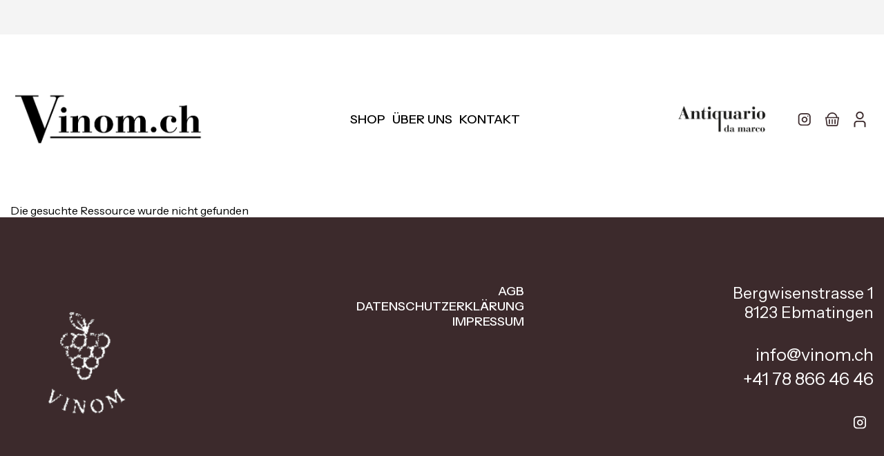

--- FILE ---
content_type: text/html
request_url: https://vinom.ch/produkt/saffredi/
body_size: 10402
content:
<!DOCTYPE html>
<html lang="DE">
  <head>
    <meta charset="UTF-8" />
    <meta http-equiv="X-UA-Compatible" content="IE=edge" />
    <meta name="viewport" content="width=device-width, initial-scale=1.0" />
    <meta name="title" content="Vinom GmbH">
    <meta name="description" content="Vinom.ch - Der Weinshop des Restaurant Antiquario. Entdecken Sie handverlesene Weine zu fairen Konditionen">
    <meta name="keywords" content="Vinom, Vinom.ch, Wein online kaufen, Weinshop Schweiz, Weinhändler Zürich, italienische Weine, französische Weine, Rotwein, Weisswein, Weinberatung, Weinversand Schweiz, edle Weine, Boutique-Weine, Antiquario, Weinshop, günstige Weine, faire Weinpreise, persönliche Beratung">

    <link rel="shortcut icon" href="https://sparkdynamic.blob.core.windows.net/602cfe77-d34b-4bda-9231-738c31d2071d/db5ff40d-0c2e-4247-842c-a323d16e2508.preview.png?sv=2022-11-02&se=2025-11-17T02%3A37%3A05Z&sr=b&sp=r&sig=SjPRGqw3hMsKA%2B32NVI4XAI1WGTR6MmgBVsKAGV12Ls%3D" />
    <link rel="preconnect" href="https://fonts.googleapis.com" />
    <link
      rel="preconnect"
      href="https://fonts.gstatic.com"
      crossorigin />
    <link rel="stylesheet" href="https://cdnjs.cloudflare.com/ajax/libs/toastr.js/latest/toastr.min.css" />

    <link href="https://fonts.googleapis.com/css2?family=Gentium+Plus&family=Instrument+Sans:wght@400;500&family=Inter&display=swap" rel="stylesheet" />
    <script src="https://cdn.jsdelivr.net/npm/swiper@11/swiper-bundle.min.js"></script>
    <link rel="stylesheet" href="https://sparkdynamic.blob.core.windows.net/assets/themes/602cfe77-d34b-4bda-9231-738c31d2071d/a9eef05b-fc3b-4a59-a2ae-d22e4c553121/css/style.min.css?v1" />
    <link rel="stylesheet" href="https://sparkdynamic.blob.core.windows.net/assets/themes/602cfe77-d34b-4bda-9231-738c31d2071d/a9eef05b-fc3b-4a59-a2ae-d22e4c553121/css/custom.css?v6" />

    <script src="https://sparkdynamic.blob.core.windows.net/assets/themes/602cfe77-d34b-4bda-9231-738c31d2071d/a9eef05b-fc3b-4a59-a2ae-d22e4c553121/js/app.min.js"></script>
    <script src="https://code.jquery.com/jquery-3.6.0.min.js"></script>
    <script src="//cdn.jsdelivr.net/npm/jquery.marquee@1.6.0/jquery.marquee.min.js" type="text/javascript"></script>

    <script src="/Scripts/jquery.validate.min.js" type="text/javascript"></script>
    <script src="/Scripts/jquery.validate.unobtrusive.min.js" type="text/javascript"></script>

    <script src="//cdnjs.cloudflare.com/ajax/libs/toastr.js/latest/toastr.min.js" type="text/javascript"></script>
    <script src="/Scripts/basket.js?v1" type="text/javascript"></script>

    <link rel="stylesheet" href="https://cdn.jsdelivr.net/npm/swiper@11/swiper-bundle.min.css" />

    <title>
      Vinom GmbH
    </title>

    
      <!-- Google tag (gtag.js) --> <script async src="https://www.googletagmanager.com/gtag/js?id=AW-17007162542"></script> <script> window.dataLayer = window.dataLayer || []; function gtag(){dataLayer.push(arguments);} gtag('js', new Date()); gtag('config', 'AW-17007162542'); </script>
    
  </head>
  <body>
    

    <div class="pre-header">
      <div class="container">
        <div class="pre-header__wrapper">
          <div class="pre-header__text">
            
          </div>
          <div class="pre-header__text pre-header__text--marguee">
            
          </div>
          <div class="pre-header__drops">
            
            
          </div>
        </div>
      </div>
    </div>
    <header class="header">
      <div class="container">
        <div class="header__wrapper">
          <a
            href="/"
            class="header__logo"
            style="background-image: url('https://sparkdynamic.blob.core.windows.net/assets/media/602cfe77-d34b-4bda-9231-738c31d2071d/vinom-transparent.png')"></a>
          <nav class="header__nav">
            <ul>
              <li>
                <a href="/shop">
                  Shop
                </a>
              </li>

              
                <li>
                  <a href="/home/page?id=about-us">
                    Über uns
                  </a>
                </li>
              

              
                <li>
                  <a href="/home/support">
                    Kontakt
                  </a>
                </li>
              
              
            </ul>
          </nav>
          <div class="header__socials">
            <a href='https://antiquario.ch/' target="_blank" class="custom-logo">
                <img src="https://sparkdynamic.blob.core.windows.net/assets/media/602cfe77-d34b-4bda-9231-738c31d2071d/antiquario.png" style="max-width: 200px" />
            </a>
            <ul>
              
              
              
                <li data-role="instagram">
                  <a href="https://www.instagram.com/vinom.ch/" target="_blank">
                    <svg
                      width="20"
                      height="20"
                      viewBox="0 0 20 20"
                      fill="none"
                      xmlns="http://www.w3.org/2000/svg">
                      <path
                        fill-rule="evenodd"
                        clip-rule="evenodd"
                        d="M5.63247 2.80381C3.85168 2.80381 2.40806 4.24744 2.40806 6.02823V14.1779C2.40806 15.9587 3.85168 17.4023 5.63247 17.4023H13.7821C15.5629 17.4023 17.0065 15.9587 17.0065 14.1779V6.02823C17.0065 4.24744 15.5629 2.80381 13.7821 2.80381H5.63247ZM0.707275 6.02823C0.707275 3.30812 2.91236 1.10303 5.63247 1.10303H13.7821C16.5022 1.10303 18.7073 3.30812 18.7073 6.02823V14.1779C18.7073 16.898 16.5022 19.103 13.7821 19.103H5.63247C2.91236 19.103 0.707275 16.898 0.707275 14.1779V6.02823Z"
                        fill="#3C2A2C" />
                      <path
                        fill-rule="evenodd"
                        clip-rule="evenodd"
                        d="M10.3128 7.88479C9.79551 7.80807 9.26728 7.89645 8.8031 8.13727C8.33893 8.37816 7.96254 8.75923 7.72745 9.2263C7.49237 9.69338 7.41051 10.2227 7.49362 10.739C7.57666 11.2552 7.82045 11.7322 8.19018 12.1019C8.55998 12.4717 9.03687 12.7154 9.55318 12.7985C10.0694 12.8816 10.5988 12.7998 11.0658 12.5646C11.5329 12.3295 11.914 11.9532 12.1548 11.489C12.3957 11.0249 12.484 10.4966 12.4073 9.97934C12.3291 9.4517 12.0832 8.96327 11.7061 8.58609C11.3289 8.20891 10.8405 7.96302 10.3128 7.88479ZM7.99483 6.57962C8.78663 6.16878 9.68782 6.01806 10.5702 6.14891C11.4702 6.28237 12.3036 6.70178 12.9469 7.34518C13.5904 7.98859 14.0097 8.82184 14.1433 9.72192C14.2741 10.6043 14.1234 11.5055 13.7125 12.2973C13.3016 13.089 12.6516 13.7312 11.8548 14.1322C11.058 14.5332 10.1551 14.6728 9.2744 14.5311C8.39363 14.3894 7.58009 13.9736 6.94931 13.3429C6.31854 12.7121 5.90274 11.8985 5.76102 11.0178C5.6193 10.1371 5.7589 9.23408 6.15994 8.43728C6.56099 7.64051 7.20311 6.99046 7.99483 6.57962Z"
                        fill="#3C2A2C" />
                      <path
                        fill-rule="evenodd"
                        clip-rule="evenodd"
                        d="M13.8047 5.3851C13.8047 4.90288 14.1933 4.51196 14.6728 4.51196H14.6828C15.1623 4.51196 15.5509 4.90288 15.5509 5.3851C15.5509 5.86733 15.1623 6.25824 14.6828 6.25824H14.6728C14.1933 6.25824 13.8047 5.86733 13.8047 5.3851Z"
                        fill="#3C2A2C" />
                    </svg>
                  </a>
                </li>
              
              <li data-role="shopping cart" class="">
                <a href="javascript:void(0)" onclick="addCartActiveClass()">
                  <svg
                    width="20"
                    height="20"
                    viewBox="0 0 20 20"
                    fill="none"
                    xmlns="http://www.w3.org/2000/svg">
                    <path d="M17.4378 6.66667C17.0227 2.9225 13.8474 0 10 0C6.15257 0 2.97729 2.9225 2.56218 6.66667H0L1.59554 17.8542C1.77024 19.0775 2.83171 20 4.06622 20H15.9338C17.1675 20 18.2298 19.0775 18.4045 17.8542L20 6.66667H17.4378ZM10 1.66667C12.9274 1.66667 15.3506 3.845 15.7566 6.66667H4.24341C4.64936 3.845 7.07262 1.66667 10 1.66667ZM16.7565 17.6183C16.6991 18.0258 16.3447 18.3333 15.9338 18.3333H4.06622C3.65527 18.3333 3.30089 18.0258 3.24349 17.6183L1.91914 8.33333H18.0809L16.7565 17.6183ZM10.8319 16.6667H9.16812V10H10.8319V16.6667ZM14.9913 16.6667H13.3275V10H14.9913V16.6667ZM6.67249 16.6667H5.00873V10H6.67249V16.6667Z" fill="#3C2A2C" />
                  </svg>
                </a>
              </li>
              <li data-role="account">
                <a href="/manage">
                  <svg
                    width="18"
                    height="24"
                    viewBox="0 0 18 24"
                    fill="none"
                    xmlns="http://www.w3.org/2000/svg">
                    <path d="M14.6421 6.33342C14.6421 5.21266 14.3098 4.11706 13.6871 3.18519C13.0644 2.25331 12.1794 1.527 11.144 1.0981C10.1085 0.669203 8.96916 0.556984 7.86993 0.775634C6.77071 0.994284 5.761 1.53398 4.96851 2.32648C4.17601 3.11898 3.63631 4.12868 3.41766 5.22791C3.19901 6.32713 3.31123 7.46651 3.74013 8.50196C4.16902 9.53741 4.89533 10.4224 5.82721 11.0451C6.75909 11.6677 7.85468 12.0001 8.97544 12.0001C10.4779 11.9986 11.9183 11.4011 12.9807 10.3387C14.0431 9.27632 14.6406 7.83585 14.6421 6.33342ZM12.7532 6.33342C12.7532 7.08059 12.5317 7.81099 12.1166 8.43224C11.7014 9.05349 11.1114 9.5377 10.4211 9.82363C9.73084 10.1096 8.97125 10.1844 8.23844 10.0386C7.50562 9.89284 6.83248 9.53304 6.30415 9.00471C5.77582 8.47638 5.41602 7.80324 5.27026 7.07043C5.12449 6.33761 5.1993 5.57802 5.48523 4.88772C5.77116 4.19743 6.25537 3.60742 6.87662 3.19231C7.49788 2.7772 8.22827 2.55564 8.97544 2.55564C9.97737 2.55564 10.9383 2.95365 11.6467 3.66213C12.3552 4.3706 12.7532 5.33149 12.7532 6.33342ZM17.5 18.6112C17.4985 17.3592 17.0005 16.159 16.1152 15.2737C15.23 14.3885 14.0297 13.8905 12.7778 13.889H5.22222C3.97027 13.8905 2.77003 14.3885 1.88476 15.2737C0.9995 16.159 0.5015 17.3592 0.5 18.6112L0.5 23.3334H2.38889V18.6112C2.38889 17.8597 2.6874 17.1391 3.21875 16.6077C3.75011 16.0764 4.47078 15.7779 5.22222 15.7779H12.7778C13.5292 15.7779 14.2499 16.0764 14.7812 16.6077C15.3126 17.1391 15.6111 17.8597 15.6111 18.6112V23.3334H17.5V18.6112Z" fill="#3C2A2C" />
                  </svg>
                </a>
              </li>
            </ul>
          </div>
          <div class="header__mob">
            <a
              href="javascript:void(0)"
              class="header__mob-icon"
              onclick="addCartActiveClass()">
              <svg
                width="15"
                height="14"
                viewBox="0 0 15 14"
                fill="none"
                xmlns="http://www.w3.org/2000/svg">
                <path d="M12.7065 4.66667C12.4159 2.04575 10.1932 0 7.5 0C4.8068 0 2.5841 2.04575 2.29353 4.66667H0.5L1.61688 12.4979C1.73916 13.3542 2.4822 14 3.34635 14H11.6536C12.5172 14 13.2608 13.3542 13.3831 12.4979L14.5 4.66667H12.7065ZM7.5 1.16667C9.54916 1.16667 11.2454 2.6915 11.5296 4.66667H3.47039C3.75455 2.6915 5.45084 1.16667 7.5 1.16667ZM12.2296 12.3328C12.1894 12.6181 11.9413 12.8333 11.6536 12.8333H3.34635C3.05869 12.8333 2.81062 12.6181 2.77044 12.3328L1.8434 5.83333H13.1566L12.2296 12.3328Z" fill="#3C2A2C" />
              </svg>
            </a>
            <a href="/manage" class="header__mob-icon">
              <svg
                width="13"
                height="16"
                viewBox="0 0 13 16"
                fill="none"
                xmlns="http://www.w3.org/2000/svg">
                <path d="M10.4827 4C10.4827 3.20888 10.2481 2.43552 9.80855 1.77772C9.36902 1.11992 8.7443 0.607234 8.0134 0.304484C7.2825 0.00173315 6.47823 -0.0774802 5.70231 0.0768607C4.92638 0.231202 4.21365 0.612165 3.65424 1.17157C3.09483 1.73099 2.71387 2.44372 2.55953 3.21964C2.40518 3.99557 2.4844 4.79983 2.78715 5.53074C3.0899 6.26164 3.60259 6.88636 4.26039 7.32588C4.91818 7.76541 5.69154 8 6.48267 8C7.54321 7.99894 8.56001 7.57718 9.30993 6.82726C10.0598 6.07735 10.4816 5.06054 10.4827 4ZM9.14933 4C9.14933 4.52742 8.99294 5.04299 8.69992 5.48152C8.4069 5.92005 7.99043 6.26185 7.50316 6.46368C7.01589 6.66552 6.47971 6.71833 5.96243 6.61543C5.44514 6.51254 4.96999 6.25856 4.59705 5.88562C4.22411 5.51268 3.97013 5.03753 3.86724 4.52024C3.76435 4.00296 3.81715 3.46678 4.01899 2.97951C4.22082 2.49224 4.56262 2.07577 5.00115 1.78275C5.43968 1.48973 5.95525 1.33334 6.48267 1.33334C7.18991 1.33334 7.86819 1.61429 8.36829 2.11438C8.86838 2.61448 9.14933 3.29276 9.14933 4ZM12.5 12.6667C12.4989 11.7829 12.1474 10.9357 11.5225 10.3108C10.8976 9.68593 10.0504 9.3344 9.16667 9.33334H3.83333C2.9496 9.3344 2.10237 9.68593 1.47748 10.3108C0.852588 10.9357 0.501059 11.7829 0.5 12.6667L0.5 16H1.83333V12.6667C1.83333 12.1362 2.04405 11.6275 2.41912 11.2525C2.79419 10.8774 3.3029 10.6667 3.83333 10.6667H9.16667C9.6971 10.6667 10.2058 10.8774 10.5809 11.2525C10.956 11.6275 11.1667 12.1362 11.1667 12.6667V16H12.5V12.6667Z" fill="#3C2A2C" />
              </svg>
            </a>
            <div class="header__burger"></div>
          </div>
        </div>
      </div>
      <div class="header__mob-menu">
        <div class="header__mob-socials">
          
          
          
            <a
              class="header__mob-social"
              href="https://www.instagram.com/vinom.ch/"
              target="_blank">
              <svg
                width="14"
                height="14"
                viewBox="0 0 14 14"
                fill="none"
                xmlns="http://www.w3.org/2000/svg">
                <path
                  fill-rule="evenodd"
                  clip-rule="evenodd"
                  d="M3.83071 1.32283C2.44565 1.32283 1.32284 2.44565 1.32284 3.83071V10.1693C1.32284 11.5544 2.44565 12.6772 3.83071 12.6772H10.1693C11.5544 12.6772 12.6771 11.5544 12.6771 10.1693V3.83071C12.6771 2.44565 11.5544 1.32283 10.1693 1.32283H3.83071ZM0 3.83071C0 1.71507 1.71506 0 3.83071 0H10.1693C12.285 0 14 1.71507 14 3.83071V10.1693C14 12.285 12.285 14 10.1693 14H3.83071C1.71506 14 0 12.285 0 10.1693V3.83071Z"
                  fill="black" />
                <path
                  fill-rule="evenodd"
                  clip-rule="evenodd"
                  d="M7.32029 5.13492C6.93062 5.07674 6.53271 5.14377 6.18306 5.3264C5.83341 5.50908 5.54988 5.79807 5.3728 6.15228C5.19571 6.5065 5.13405 6.9079 5.19666 7.29945C5.25921 7.69095 5.44285 8.05266 5.72136 8.33305C5.99992 8.61349 6.35915 8.79832 6.74807 8.86135C7.13695 8.92433 7.5357 8.8623 7.88754 8.68397C8.23937 8.50569 8.52642 8.22024 8.70783 7.86828C8.88928 7.51626 8.9558 7.11562 8.89802 6.72337C8.83909 6.32322 8.65391 5.95281 8.36979 5.66677C8.08567 5.38073 7.71775 5.19425 7.32029 5.13492ZM5.57421 4.14512C6.17065 3.83355 6.8495 3.71925 7.5142 3.81848C8.19216 3.9197 8.81988 4.23777 9.30451 4.7257C9.7892 5.21364 10.1051 5.84555 10.2057 6.52814C10.3042 7.19734 10.1907 7.88072 9.88119 8.48119C9.5717 9.08167 9.08205 9.56863 8.48184 9.87276C7.88163 10.1769 7.20149 10.2828 6.53807 10.1753C5.87461 10.0678 5.26179 9.75246 4.78664 9.27414C4.3115 8.79578 3.99828 8.17876 3.89153 7.51087C3.78478 6.84297 3.88993 6.15818 4.19203 5.55391C4.49413 4.94967 4.97782 4.4567 5.57421 4.14512Z"
                  fill="black" />
                <path
                  fill-rule="evenodd"
                  clip-rule="evenodd"
                  d="M9.86597 3.50005C9.86597 3.13435 10.1587 2.83789 10.5199 2.83789H10.5274C10.8886 2.83789 11.1814 3.13435 11.1814 3.50005C11.1814 3.86576 10.8886 4.16221 10.5274 4.16221H10.5199C10.1587 4.16221 9.86597 3.86576 9.86597 3.50005Z"
                  fill="black" />
              </svg>
            </a>
          
        </div>
        <nav class="header__mob-nav">
          <ul>
            <li>
              <a href="/shop">
                Shop
              </a>
            </li>

            
              <li>
                <a href="/home/page?id=about-us">
                  Über uns
                </a>
              </li>
            

            
              <li>
                <a href="/home/support">
                  Kontakt
                </a>
              </li>
            
            
          </ul>
        </nav>
        <div class="header__drops">

          
          
        </div>
      </div>
    </header>

    <div class="container">
  <p>Die gesuchte Ressource wurde nicht gefunden</p>
</div>

    <footer class="footer">
      <div class="container">
        <div class="footer__wrapper">
          <div class="footer__logo" style="background-image: url('https://sparkdynamic.blob.core.windows.net/assets/media/602cfe77-d34b-4bda-9231-738c31d2071d/Vinom_Logo_Weiss_transparent_umgewandelt.png')"></div>
          <nav class="footer__nav">
            <ul class="footer__nav-list footer__nav-list-dn">
              
                <li class="footer__nav-item">
                  <a href="/home/page?id=agb">
                    AGB
                  </a>
                </li>
              
                <li class="footer__nav-item">
                  <a href="/home/page?id=datenschutz">
                    Datenschutzerklärung
                  </a>
                </li>
              
                <li class="footer__nav-item">
                  <a href="/home/page?id=impressum">
                    Impressum
                  </a>
                </li>
              
            </ul>
            <ul class="footer__nav-list">
              
            </ul>
            <div class="footer__info">
              <div class="footer__addresses">
                Bergwisenstrasse 1 <br> 8123 Ebmatingen
              </div>
              <div class="footer__contacts">
                
                  <a href="mailto:info@vinom.ch">
                    info@vinom.ch
                  </a>
                
                
                  <a href="tel:+41 78 866 46 46">
                    +41 78 866 46 46
                  </a>
                
                <div class="footer__socials">
                  
                  
                  
                    <a href="https://www.instagram.com/vinom.ch/" target="_blank">
                      <svg
                        width="19"
                        height="19"
                        viewBox="0 0 19 19"
                        fill="none"
                        xmlns="http://www.w3.org/2000/svg">
                        <path
                          fill-rule="evenodd"
                          clip-rule="evenodd"
                          d="M4.9252 2.03416C3.1444 2.03416 1.70079 3.47778 1.70079 5.25857V13.4082C1.70079 15.189 3.1444 16.6326 4.9252 16.6326H13.0748C14.8556 16.6326 16.2992 15.189 16.2992 13.4082V5.25857C16.2992 3.47778 14.8556 2.03416 13.0748 2.03416H4.9252ZM0 5.25857C0 2.53846 2.20508 0.333374 4.9252 0.333374H13.0748C15.7949 0.333374 18 2.53846 18 5.25857V13.4082C18 16.1283 15.7949 18.3334 13.0748 18.3334H4.9252C2.20508 18.3334 0 16.1283 0 13.4082V5.25857Z"
                          fill="white" />
                        <path
                          fill-rule="evenodd"
                          clip-rule="evenodd"
                          d="M9.60553 7.11501C9.08824 7.0383 8.56 7.12668 8.09583 7.3675C7.63165 7.60838 7.25526 7.98945 7.02018 8.45653C6.78509 8.9236 6.70324 9.45289 6.78634 9.9692C6.86939 10.4854 7.11317 10.9624 7.4829 11.3321C7.8527 11.7019 8.3296 11.9457 8.8459 12.0288C9.36214 12.1118 9.8915 12.03 10.3586 11.7949C10.8256 11.5598 11.2067 11.1834 11.4475 10.7193C11.6884 10.2551 11.7767 9.7268 11.7 9.20957C11.6218 8.68193 11.376 8.1935 10.9988 7.81632C10.6216 7.43914 10.1332 7.19324 9.60553 7.11501ZM7.28756 5.80985C8.07935 5.399 8.98055 5.24828 9.86296 5.37913C10.763 5.5126 11.5963 5.93201 12.2397 6.57541C12.8831 7.21881 13.3025 8.05206 13.436 8.95214C13.5668 9.83455 13.4161 10.7357 13.0052 11.5275C12.5944 12.3193 11.9443 12.9614 11.1475 13.3624C10.3507 13.7635 9.44782 13.9031 8.56712 13.7614C7.68635 13.6196 6.87281 13.2038 6.24203 12.5731C5.61127 11.9423 5.19546 11.1287 5.05374 10.248C4.91203 9.36728 5.05162 8.4643 5.45267 7.6675C5.85372 6.87074 6.49583 6.22069 7.28756 5.80985Z"
                          fill="white" />
                        <path
                          fill-rule="evenodd"
                          clip-rule="evenodd"
                          d="M13.0974 4.61521C13.0974 4.13299 13.4861 3.74207 13.9655 3.74207H13.9755C14.455 3.74207 14.8437 4.13299 14.8437 4.61521C14.8437 5.09743 14.455 5.48835 13.9755 5.48835H13.9655C13.4861 5.48835 13.0974 5.09743 13.0974 4.61521Z"
                          fill="white" />
                      </svg>
                    </a>
                  
                </div>
              </div>
            </div>
          </nav>
        </div>
        <div class="footer__copy">
          <div class="footer__copy-items">
            
          </div>
          <ul class="footer__nav-list footer__nav-list--terms">
            
              <li class="footer__nav-item">
                <a href="/home/page?id=agb">
                  AGB
                </a>
              </li>
            
              <li class="footer__nav-item">
                <a href="/home/page?id=datenschutz">
                  Datenschutzerklärung
                </a>
              </li>
            
              <li class="footer__nav-item">
                <a href="/home/page?id=impressum">
                  Impressum
                </a>
              </li>
            
          </ul>

          <ul class="footer__nav-list footer__nav-list--terms">
            
          </ul>

          <ul class="footer__nav-list footer__nav-list--terms">
            
          </ul>
          <div class="footer__copy-text">
            Copyright © 2025 by Vinom GmbH. Alle Rechte vorbehalten.
          </div>
        </div>
      </div>
    </footer>
    <div class="shopping-banner">
      <div class="shopping-banner__bg"></div>
      <div class="shopping-banner__content">
        <div class="shopping-banner__top">
          <div class="shopping-banner__back" id="back-from-cart">
            <svg
              width="8"
              height="14"
              viewBox="0 0 8 14"
              fill="none"
              xmlns="http://www.w3.org/2000/svg">
              <path d="M3.14515e-06 7C-0.000498499 7.2545 0.0559356 7.50659 0.166062 7.74176C0.276189 7.97693 0.437836 8.19056 0.641714 8.37036L6.44892 13.5L8 12.1296L2.19389 7L8 1.87036L6.44892 0.5L0.642812 5.62964C0.438736 5.80936 0.276886 6.02295 0.16657 6.25813C0.0562528 6.4933 -0.000354472 6.74543 3.14515e-06 7Z" fill="black" />
            </svg>
            Zurück
          </div>
        </div>
        <div id="shopping-cart-banner">
          
<div class="shopping-banner__items">
  
</div>
<div class="shopping-banner__total">
  <div class="shopping-banner__total-title">
    Gesamt:
  </div>
  <div class="shopping-banner__total-price basketTotal">
    0.00 CHF
  </div>
</div>
<div class="shopping-banner__btns">
  
  <div class="collection__slide-btn" onclick="removeCartActiveClass()">
    Zurück
  </div>
</div>
        </div>
      </div>
    </div>
    <script>
        function removeCartActiveClass() {
            const banner = document.querySelector(".shopping-banner");
            if (banner) {
                banner.classList.remove("shopping-banner--active");
            }
        }
      
          function addCartActiveClass() {
            const banner = document.querySelector(".shopping-banner");
            if (banner) {
                banner.classList.add("shopping-banner--active");
            }
          }
      
          const bannerBg = document.querySelector(".shopping-banner__bg");
          const backFromCartButton = document.getElementById("back-from-cart");
      
          if (bannerBg) {
        bannerBg.addEventListener("click", removeCartActiveClass);
        bannerBg.addEventListener("touchstart", removeCartActiveClass);
          }
      
          if (backFromCartButton) {
        backFromCartButton.addEventListener("click", removeCartActiveClass);
          }
    </script>
    <script>
          (function () {
        let drop1 = document.getElementById("drop1");
        let drop2 = document.getElementById("drop2");
        let list1 = document.getElementById("list1");
        let list2 = document.getElementById("list2");
      
        var dropLists = document.querySelectorAll(".pre-header__drop-list");
      
        function hideAllLists() {
            dropLists.forEach(function (dropList) {
                dropList.classList.remove("pre-header__drop-list--active");
            });
        }
      
        document.addEventListener("click", function (event) {
            var target = event.target;
            if (
                !target.closest(".pre-header__drop") &&
                !target.closest(".pre-header__drop-list")
            ) {
                hideAllLists();
            }
        });
      
        if (drop1) {
            drop1.addEventListener("click", function () {
                if (list1) {
                    list1.classList.add("pre-header__drop-list--active");
                }
                if (list2) {
                    list2.classList.remove("pre-header__drop-list--active");
                }
            });
        }
      
        if (drop2) {
            drop2.addEventListener("click", function () {
                if (list2) {
                    list2.classList.add("pre-header__drop-list--active");
                }
      
                if (list1) {
                    list1.classList.remove("pre-header__drop-list--active");
                }
            });
        }
          })();
    </script>
    <script>
          const burger = document.querySelector(".header__burger");
          const nav = document.querySelector(".header__mob-menu");
          const body = document.querySelector("body");
      
          function toggleMenu() {
        burger.classList.toggle("header__burger--active");
        nav.classList.toggle("header__mob-menu--active");
        body.classList.toggle("body--active");
          }
      
          document.addEventListener("click", function (event) {
        if (!event.target.matches(".header__burger")) {
            if (!$(event.target).closest('.header__mob-menu').length) {
                burger.classList.remove("header__burger--active");
                nav.classList.remove("header__mob-menu--active");
                body.classList.remove("body--active");
                $('.header__drops-list').removeClass('show');
            }
        } else {
            toggleMenu();
        }
          });
      
          $('.header__drop').click(function (e) {
        $(e.target).closest('.header__drop').find('.header__drops-list').toggleClass('show');
          });
    </script>
    <script>
          $(document).ready(function () {
        $(".pre-header__text--marguee").marquee({
            gap: 35,
            duration: 27000,
            delayBeforeStart: 0,
            direction: "left",
            duplicated: true,
            startVisible: true,
        });
          });
    </script>
    <script>
      
          function setCurrency(id) {
        $.post('/home/setcurrency?id=' + id, function (data) {
            window.location.reload();
        });
          }
      
          function setLanguage(code) {
        $.post('/home/SetCurrentLanguage?code=' + code, function (data) {
            window.location.reload();
        });
          }
    </script>
    <script>
      
          document.addEventListener("click", function (event) {
        const inputSelect = event.target.closest(".input__select");
      
        if (inputSelect) {
            inputSelect.classList.toggle("input__select--active");
        } else {
            const allInputSelects = document.querySelectorAll(".input__select");
            allInputSelects.forEach(function (item) {
                item.classList.remove("input__select--active");
            });
        }
          });
    </script>
    <script>
        function updateShoppingCartView(productAdded) {
            $.post(`/shoppingcart/getview?productAdded=${!!productAdded}`, function (data) {
                $('#shopping-cart-banner').html(data);
      
                addCartActiveClass();
                
                $('.loader').hide();
            })
        }
    </script>

    
  </body>
</html>

--- FILE ---
content_type: text/css
request_url: https://sparkdynamic.blob.core.windows.net/assets/themes/602cfe77-d34b-4bda-9231-738c31d2071d/a9eef05b-fc3b-4a59-a2ae-d22e4c553121/css/style.min.css?v1
body_size: 76448
content:
@charset "UTF-8";.cart__description,.cart__idx,.cart__options-title,.cart__price-det,.cart__price-prev,.cart__rating-sum,.collection__slide-price,.description__text,.filter__goods-item-bottom-mob-price--sub,.filter__goods-item-c,.filter__goods-item-price,.filter__popup-text,.filter__popup-top-info-price span,.filter__popup-top-info-title,.filter__popup-top-subtitle,.footer__addresses a,.footer__contacts a,.footer__copy-text,.news__item-title,.post__input,.post__text,.pre-header__text,.reviews__item-date,.select__title,.top__text{font-family:"Instrument Sans",sans-serif;font-weight:400}.cart__count-btn,.cart__count-num,.cart__options-item,.cart__price-title,.cart__subtitle,.cart__title,.collection__slide-title,.collection__title,.description__title,.filter__content-breadcrumbs,.filter__content-breadcrumbs span,.filter__goods-item-bottom-mob-price,.filter__goods-item-subtitle,.filter__goods-item-title,.filter__goods-item-w,.filter__item-check-label-link,.filter__item-title,.filter__item-title span,.filter__item-top-count,.filter__item-top-title,.filter__popup-aside-item-title,.filter__popup-aside-title,.filter__popup-option,.filter__popup-top-info-price,.filter__popup-top-title,.filter__search-input,.header__mob-nav ul li,.post__title,.reviews__item-title,.shopping-banner__back,.shopping-banner__check-title,.shopping-banner__item-title,.shopping-banner__total-price,.shopping-banner__total-title,.top__title,body{font-family:"Instrument Sans",sans-serif;font-weight:400}.apex__slide-title,.btn1,.btn2,.collection__slide-btn,.filter__action,.filter__drop,.filter__goods-item-discount,.filter__goods-item-hit,.filter__tag-title,.footer__nav-item a,.header__drop-title,.header__mob-icon span,.header__nav ul li a,.pagination__btn,.pre-header__drop-list-item,.pre-header__drop-title,.select__current,.select__dropdown-item,.shopping-banner__item-sub{font-family:"Instrument Sans",sans-serif;font-weight:500}.checkbox__text,.checkout__address-title,.checkout__aside-input,.checkout__aside-top-price,.checkout__aside-top-price span,.checkout__aside-top-title,.checkout__billing-bank,.checkout__billing-bank-date,.checkout__billing-bank-date span,.checkout__billing-bank-title,.checkout__billing-card-title,.checkout__billing-checkbox-title,.checkout__billing-link,.checkout__breadcrumbs-title,.checkout__count-num,.checkout__inner-text,.checkout__inner-title,.checkout__table-check-title,.checkout__table-item-subtitle,.checkout__table-item-title,.checkout__table-title,.checkout__table-top-title,.input,.input__select-item .select-list_label,.input__select-title,.input__top,.news__item-date,.order-details__table-check-title,.order-details__table-item-subtitle,.order-details__table-top-title,.orders__table-check-title,.orders__table-item-subtitle,.orders__table-top-title,.radio__text,.shop__goods-price,.shop__goods_no-result,.tabs__item{font-family:Inter,sans-serif;font-weight:400}.order-details__table-item-title,.order-details__table-title,.orders__table-item-title,.orders__table-title,.shop__goods-price span,.shop__goods-title,.tabs__item--active{font-family:Inter,sans-serif;font-weight:600}.button{font-family:Inter,sans-serif;font-weight:700}body,html{box-sizing:border-box;overflow-x:hidden}*,::after,::before{box-sizing:inherit}ol,ul{padding:0}blockquote,body,dd,dl,figcaption,figure,h1,h2,h3,h4,h5,h6,li,ol,p,ul{margin:0}ul{list-style:none}img{max-width:100%;display:block}button,input,select,textarea{font:inherit}a{text-decoration:none}.swiper-wrapper{box-sizing:border-box!important}#toast-container>.toast-info{font-family:"Instrument Sans",sans-serif;background-image:none!important;padding-left:15px;background:#3c2a2c;font-size:18px;line-height:25px}#toast-container a{text-decoration:underline}.body--active{overflow:hidden}.container{max-width:1442px;padding:0 15px;margin:0 auto}.container-post{max-width:1310px;padding:0 20px;margin:0 auto}.container-fluid{max-width:1920px;margin:0 auto}.container-filter{max-width:1760px;padding:0 20px;margin:0 auto}.btn1{cursor:pointer;display:inline-block;padding:14px 60px;color:#fff;font-size:18px;text-transform:uppercase;background-color:#3c2a2c;border:none;transition:background-color .2s ease-in-out}.btn1:hover{background-color:#58373b}.btn1:active{background-color:#58373b}.btn2{display:flex;align-items:center;grid-gap:10px;color:#3c2a2c;font-size:18px;text-transform:uppercase}.btn2__decor{height:50px;width:50px;display:flex;align-items:center;justify-content:center;border-radius:50%;border:1px solid #3c2a2c;transition:background-color .2s ease-in-out;user-select:none;cursor:pointer}.btn2__decor svg path{transition:fill .2s ease-in-out}.btn2__decor:hover{background-color:#3c2a2c;border:1px solid #3c2a2c}.btn2__decor:hover svg path{fill:#fff}.btn2__decor:active{background-color:#58373b;border:1px solid #58373b}.btn2__decor:active svg path{fill:#fff}.btn2__decor.swiper-button-disabled{background-color:#3c2a2c;border:1px solid #3c2a2c}.btn2__decor.swiper-button-disabled svg path{fill:#fff}.btn2:hover .btn2__decor{background-color:#58373b;border:1px solid #58373b}.btn2:hover .btn2__decor svg path{fill:#fff}.btn2:active .btn2__decor{background-color:#58373b;border:1px solid #58373b}.btn2:active .btn2__decor svg path{fill:#fff}.popup{padding:20px 22px;border:1px solid #3c2a2c}.fancybox__content>.carousel__button{background-color:#3c2a2c!important;border-radius:0!important;width:34px!important;height:34px!important;top:-34px!important;right:-1px!important}.fancybox__content>.carousel__button svg{width:13px;height:13px}.fancybox__backdrop{background-color:rgba(9,9,9,.4)!important}input.form-control{height:40px;border:1px solid #3c2a2c;margin-bottom:10px;border-radius:0;outline:0;width:300px;font-size:20px;line-height:15px;padding:5px 10px}label.control-label{font-size:20px}.form-group{margin-bottom:15px}.button{padding:12px;border:1px solid #e6e6e6;min-height:48px;min-width:48px;display:inline-flex;align-items:center;justify-content:center;grid-gap:16px;cursor:pointer;font-size:16px;line-height:150%;color:#111;user-select:none;background-color:transparent;transition:all .2s ease-in-out}.button svg path{transition:fill .2s ease-in-out}.button:hover{background-color:#58373b;border:1px solid #58373b;color:#fff}.button:hover svg path{fill:#fff}.button:active{background-color:#58373b;border:1px solid #58373b}.button:active svg path{fill:#fff}.button--primary{background-color:#3c2a2c;color:#fff;border:1px solid #3c2a2c}.button--primary svg path{fill:#fff}.button--primary:hover{background-color:#58373b;border:1px solid #58373b}.button--primary:active{background-color:#58373b;border:1px solid #58373b}.button--primary-nomax{max-width:auto!important;width:auto!important}.button-px24{padding:12px 24px}.button-border{border:1px solid #3c2a2c}.button--light{border:2px solid #e6e6e6}.button--light:active,.button--light:hover{background-color:transparent;border:2px solid #3c2a2c;color:#111}.category-line{border-bottom:1px solid rgba(24,65,125,.3);padding:16px 0;color:#111;font-size:18px;line-height:120%;margin-bottom:25px;font-family:Inter,sans-serif;font-weight:600}.line{height:1px;width:100%;max-width:100%;background-color:rgba(24,65,125,.3)}.tabs{display:flex;align-items:center;width:max-content}.tabs__container{overflow-x:auto}.tabs__container::-webkit-scrollbar{width:0}.tabs__container::-webkit-scrollbar-track{background:0 0}.tabs__container::-webkit-scrollbar-thumb{background-color:transparent;border-radius:0}.tabs__item{max-width:fit-content;white-space:nowrap;padding:16px 32px;border-bottom:1px solid #e6e6e6;color:#111;font-size:16px;line-height:150%;cursor:pointer}.tabs__item--active{border-bottom:2px solid #58373b}.tabs__item a{color:inherit}.input{color:#111;font-size:16px;line-height:150%;padding:12px 16px;border:1px solid #e6e6e6;background:#fff;width:100%;outline:0;transition:border .15s ease-in-out}.input:focus{border:1px solid #3c2a2c}.input::placeholder{color:rgba(17,17,17,.6)}.input__box{max-width:100%;width:100%}.input__double{display:flex;align-items:center;justify-content:space-between;grid-gap:24px;max-width:100%;width:100%}.input__top{color:rgba(17,17,17,.6);font-size:12px;line-height:150%;margin-bottom:4px}.input__top span{color:#3c2a2c}.input__textarea{resize:none;height:158px}.input__select{cursor:pointer;display:flex;align-items:center;justify-content:space-between;position:relative;padding:12px 52px 12px 16px;border:1px solid #e6e6e6;background:#fff}.input__select--active .input__select-list{display:flex}.input__select-title{color:#111;font-size:16px;line-height:150%;overflow:hidden;text-overflow:ellipsis;white-space:nowrap}.input__select svg{position:absolute;top:50%;right:16px;transform:translateY(-50%)}.input__select-list{display:none;flex-direction:column;position:absolute;top:100%;left:-1px;right:-1px;background-color:#fff;border-bottom:1px solid #e6e6e6;border:1px solid #e6e6e6;max-height:300px;overflow-y:auto;z-index:5}.input__select-list::-webkit-scrollbar{width:4px}.input__select-list::-webkit-scrollbar-track{margin-top:8px;margin-bottom:8px;background:0 0}.input__select-list::-webkit-scrollbar-thumb{background-color:rgba(24,65,125,.5);border-radius:10px}.input__select-item .checkbox__label{display:flex;align-items:center;padding:12px 16px}.input__select-item+.input__select-item{border-top:1px solid #e6e6e6}.input__select-item .select-list_label{cursor:pointer;user-select:none;color:#111;font-size:16px;line-height:150%;display:flex;align-items:center;padding:11px 16px}.checkbox__text{cursor:pointer;user-select:none;color:#111;font-size:16px;line-height:150%;padding-left:30px}.checkbox__text a{color:#3c2a2c;text-decoration:underline}.checkbox__input{height:1px;width:1px;position:absolute;overflow:hidden;clip:rect(0 0 0 0)}.checkbox__input:checked+.checkbox__span::before{content:"";position:absolute;background-image:url(../img/icons/check-icon.svg);background-repeat:no-repeat;background-size:cover;background-position:center center;top:50%;left:50%;transform:translate(-50%,-50%);width:21px;height:21px}.checkbox__label{cursor:pointer}.checkbox__span{cursor:pointer;margin:3px;position:absolute;width:16px;height:16px;border:1px solid #3c2a2c}.checkbox .selected{background-color:#f7f8fb}.radio__couple{display:flex;align-items:center;grid-gap:40px}.radio__couple-mb13{margin-bottom:13px}.radio__input{height:1px;width:1px;position:absolute;overflow:hidden;clip:rect(0 0 0 0)}.radio__input:checked+.radio__span::before{content:"";position:absolute;top:3px;left:3px;right:3px;bottom:3px;background-color:#3c2a2c;border-radius:50%}.radio__input:checked+.radio__span{border-color:#3c2a2c}.radio__label{cursor:pointer}.radio__span{cursor:pointer;position:absolute;border-radius:50%;width:22px;height:22px;border:1px solid #bfbfbf}.radio__text{cursor:pointer;user-select:none;color:#111;font-size:16px;line-height:150%;padding-left:30px}.radio__text a{color:#3c2a2c;text-decoration:underline}span.text-danger{color:red;height:8px;display:block}.pre-header{background-color:#f4f4f4}.pre-header__wrapper{display:flex;align-items:center;justify-content:space-between;height:50px}.pre-header__drops{display:flex;align-items:center;grid-gap:4px}.pre-header__drop{display:flex;align-items:center;grid-gap:1px;cursor:pointer;position:relative}.pre-header__drop-title{color:#000;font-size:18px;text-transform:uppercase}.pre-header__drop-arrow{width:30px;height:30px;display:flex;align-items:center;justify-content:center}.pre-header__drop-list{position:absolute;top:33px;right:0;min-width:70px;z-index:4;background-color:#fff;border:1px solid #58373b;display:none;flex-direction:column}.pre-header__drop-list--active{display:flex}.pre-header__drop-list-item{padding:6px 12px;color:#000;text-align:center;font-size:18px;line-height:21px;transition:all .2s ease-in-out}.pre-header__drop-list-item:hover{background-color:#3c2a2c;color:#fff}.pre-header__drop-list-item:active{background-color:#58373b;color:#fff}.pre-header__text{color:#000;font-size:25px;line-height:35px}.pre-header__text--marguee{display:none}.header{background-color:#fff}.header__logo{height:100px;width:300px;background-repeat:no-repeat;background-position:left;background-size:contain}.header__wrapper{padding:52px 0;display:flex;align-items:center;justify-content:space-between}.header__nav ul{display:flex;align-items:center;grid-gap:40px}.header__nav ul li{padding:5px}.header__nav ul li a{color:#000;font-size:18px;text-transform:uppercase}.header__socials{display:flex}.header__socials ul{display:flex;align-items:center;grid-gap:4px}.header__socials ul li a{height:40px;width:40px;display:flex;align-items:center;justify-content:center}.header__mob{display:none}.header__mob-icon{position:relative}.header__mob-icon span{position:absolute;top:calc(50% + 2px);right:calc(50% - 3px);transform:translate(-50%,-50%);color:#3c2a2c;font-size:6px}.header__mob-menu{display:none;position:fixed;top:64px;left:16px;right:0;flex-direction:column;border:1px solid #3c2a2c;background:#fff;padding:36px 36px 44px;z-index:3;transform:translate(100%);transition:transform .25s ease-in-out}.header__mob-menu--active{transform:translateX(0)}.header__mob-socials{display:flex;align-items:center;grid-gap:10px}.header__mob-social{width:30px;height:30px;display:flex;align-items:center;justify-content:center}.header__mob-nav{margin-top:30px}.header__mob-nav ul{display:flex;flex-direction:column;grid-gap:15px}.header__mob-nav ul li{font-size:18px;line-height:normal}.header__mob-nav ul li a{color:#000}.header__burger{width:40px;height:40px;position:relative}.header__burger::before{content:"";position:absolute;top:16px;left:10px;right:10px;height:2px;background-color:#3c2a2c;transition:all .2s ease-in-out}.header__burger::after{content:"";position:absolute;bottom:16px;left:16px;right:10px;height:2px;background-color:#3c2a2c;transition:all .2s ease-in-out}.header__burger--active::before{left:16px}.header__burger--active::after{left:10px}.header__drops{display:flex;align-items:center;grid-gap:20px;margin-top:30px}.header__drop{border:1px solid #f4f4f4;padding:4px 10px;display:flex;align-items:center;grid-gap:1px;position:relative}.header__drop-title{color:#000;font-size:10px;text-transform:uppercase}.header__drop-arrow{height:26px;width:30px;display:flex;align-items:center;justify-content:center}.top{padding:52px 0 90px}.top__wrapper{display:grid;grid-template-columns:minmax(auto,630px) minmax(auto,auto)}.top__box{display:flex;flex-direction:column;justify-content:center;max-width:630px;width:100%;padding-right:25px}.top__btns{display:flex;align-items:center;grid-gap:40px;margin-top:24px}.top__title{color:#000;font-size:50px;line-height:normal;margin-bottom:50px}.top__title--mob{display:none}.top__text{color:#000;font-size:25px;line-height:35px;margin-bottom:50px}.top__text--mob{display:none}.top__main{display:grid;grid-template-columns:minmax(auto,665px) minmax(31px,31px);grid-gap:25px;align-items:center;margin-left:auto}.top__slider{width:665px;height:577px}.top__slider-pagination{display:flex;flex-direction:column;grid-gap:15px;padding:10px}.top__slide img{height:100%;width:100%;object-fit:cover}.top .swiper-pagination-bullets{transform:translate3d(0,0,0)!important}.top .swiper-pagination-bullet{width:11px;height:11px;border:1px solid #3c2a2c;background-color:transparent;opacity:1;margin:0!important}.top .swiper-pagination-bullet-active{background-color:#3c2a2c}.collection{padding:80px 0 120px;background:linear-gradient(180deg,#f4f4f4 0,rgba(244,244,244,0) 100%)}.collection__top{display:flex;justify-content:center;margin-bottom:80px;position:relative}.collection__wrapper{align-items:end}.collection__btns{display:grid;grid-template-columns:repeat(2,50px);grid-gap:10px;position:absolute;top:50%;transform:translateY(-50%);right:0}.collection__title{color:#000;text-align:center;font-size:50px;line-height:normal}.collection__slider{margin-bottom:100px}.collection__slide{background-color:#f5f5f5;padding:10px 10px 30px 10px}.collection__slide-na{display:flex;flex-grow:1;justify-content:center;align-items:center}.collection__slide-image{margin:18px 0 58px}.collection__slide-image img{margin:0 auto;max-width:220px;max-height:350px;width:100%;height:100%;-o-object-fit:contain;object-fit:contain}.collection__slide-title{color:#000;text-align:center;font-size:20px;line-height:normal;margin-bottom:8px}.collection__slide-title a{color:#000}.collection__slide-title a:active{color:#000}.collection__slide-price{color:#000;text-align:center;font-size:25px;line-height:35px;margin-bottom:21px}.collection__slide-btn{font-size:18px;line-height:normal;text-transform:uppercase;color:#3c2a2c;background-color:transparent;border:1px solid #3c2a2c;padding:14px 27px;display:flex;align-items:center;grid-gap:12px;margin:0 auto;cursor:pointer;transition:all .2s ease-in-out;justify-content:center}.collection__slide-btn svg path{transition:fill .2s ease-in-out}.collection__slide-btn:hover{background-color:#3c2a2c;color:#fff}.collection__slide-btn:hover svg path{fill:#fff}.collection__slide-btn:hover.btn-wishlist>.icon{background-image:url(https://files.vinosoft.shop/assets/themes/library/vineyard/assets/img/icons/heart-hover.svg)}.collection__slide-btn:hover.btn-wishlist.btn-wishlist--active>.icon{background-image:url(https://files.vinosoft.shop/assets/themes/library/vineyard/assets/img/icons/heart-hover-active.svg)}.collection__slide-btn.btn-wishlist>.icon{height:24px;width:28px;background-image:url(https://files.vinosoft.shop/assets/themes/library/vineyard/assets/img/icons/heart.svg)}.collection__slide-btn.btn-wishlist.btn-wishlist--active>.icon{background-image:url(https://files.vinosoft.shop/assets/themes/library/vineyard/assets/img/icons/heart-active.svg)}.collection__slide-btn:active{background-color:#58373b;color:#fff}.collection__slide-btn:active svg path{fill:#fff}.collection__all{margin:0 auto;display:table}.about{padding:80px 0 250px}.about__wrapper{display:flex;align-items:center;justify-content:space-between;margin-right:85px;grid-gap:40px}.about__box{max-width:586px;width:100%}.about__images{position:relative}.about__large{max-width:547px;max-height:672px;width:100%;height:100%;object-fit:cover}.about__small{max-width:385px;max-height:300px;width:100%;height:100%;object-fit:cover;position:absolute;top:53px;right:-255px}.post{padding:150px 0 193px;background:linear-gradient(180deg,#f4f4f4 0,rgba(244,244,244,0) 100%)}.post__wrapper{display:flex;flex-direction:column;background:#fff;padding:121px 162px 100px}.post__title{color:#382b2b;text-align:center;font-size:50px;line-height:normal}.post__text{margin:20px 0 90px;color:#382b2b;text-align:center;font-size:25px;line-height:35px}.post__form{max-width:592px;width:100%;margin:0 auto;display:flex}.post__input{max-width:372px;width:100%;color:#73565b;font-size:25px;line-height:35px;border:none;border-bottom:1px solid #3c2a2c;outline:transparent;padding:6px 19px 11px}.post__input::placeholder{color:inherit}.news{padding:22px 0 275px}.news__title{margin-bottom:78px}.news__items{margin-bottom:78px}.news__item-title{color:#000;font-size:25px;line-height:35px;margin:20px 0}.news__item-image{background-color:#d9d9d9;height:240px}.news__item-image img{height:100%;width:100%;object-fit:cover}.news__item-date{color:grey;font-size:22px;line-height:35px}#comments-container span.text-danger{height:unset}#comments-container #comments-form{margin-top:50px}#comments-container #comments-form label{margin-bottom:5px;display:block;font-size:25px}#comments-container #comments-form textarea{width:100%;height:100px;padding:20px;font-size:24px;line-height:30px;color:#000}.footer{padding:96px 0 137px;background-color:#3c2a2c}.footer__info{text-align:right}.footer__logo{max-width:300px;width:100%;height:220px;background:rgba(217,217,217,.15);background-position:top left;background-repeat:no-repeat;background-color:transparent;background-size:contain}.footer__logo img{height:100%;width:100%;object-fit:cover}.footer__wrapper{display:flex;grid-gap:25px;justify-content:space-between}.footer__nav{display:grid;grid-template-columns:repeat(3,1fr);grid-gap:80px}.footer__nav-list{display:flex;flex-direction:column;align-items:flex-end;grid-gap:20px}.footer__nav-list--terms{display:none}.footer__nav-item a{color:#fff;font-size:18px;text-transform:uppercase}.footer__addresses{color:#fff;font-size:23px;line-height:28px;font-family:"Instrument Sans",sans-serif}.footer__addresses a{color:#fff;font-size:25px;line-height:35px}.footer__contacts{display:flex;flex-direction:column;align-items:flex-end;margin-top:30px}.footer__contacts a{color:#fff;font-size:25px;line-height:35px}.footer__socials{margin-top:25px;display:flex;grid-gap:2px}.footer__socials a{width:40px;height:40px;display:flex;align-items:center;justify-content:center}.footer__copy{margin-top:120px;display:flex;align-items:center;justify-content:space-between;grid-gap:16px}.footer__copy-items{display:flex;align-items:center;grid-gap:10px}.footer__copy-items img{max-width:40px;max-height:40px}.footer__copy-item{border-radius:2px;background:#fff;width:60px;height:30px;display:flex;align-items:center;justify-content:center}.footer__copy-text{color:#fff;font-size:25px;line-height:35px}.apex{background-color:#f4f4f4;background:linear-gradient(0deg,#f4f4f4 0,rgba(244,244,244,0) 100%)}.apex .top__text{margin-bottom:17px}.apex__wrapper{display:grid;grid-template-columns:minmax(auto,auto) minmax(110px,110px);justify-content:space-between;align-items:flex-end;grid-gap:184px}.apex__btns{display:flex;align-items:center;grid-gap:10px}.apex__slider{margin-top:40px}.apex__slide-title{display:flex;align-items:center;grid-gap:18px;font-size:18px;line-height:21px;color:#000;text-transform:uppercase;margin-top:20px}.apex__slide-image{height:290px;background-color:#d9d9d9}.apex__slide-image img{height:100%;width:100%;object-fit:cover}.filter{padding:60px 0 260px;background-color:#f4f4f4}.filter__actions--mob{display:none}.filter__pagination{justify-content:flex-end}.filter__wrapper{display:grid;grid-template-columns:minmax(415px,415px) minmax(auto,auto);grid-gap:20px}.filter__search{position:relative;margin-bottom:30px}.filter__search--mob{display:none}.filter__search svg{position:absolute;left:30px;top:50%;transform:translateY(-50%);width:18px;height:18px}.filter__search-input{max-width:100%;width:100%;background-color:#fff;border:none;padding:24px 24px 24px 77px;font-size:20px;line-height:22px;color:#000;outline-color:transparent;outline-width:0}.filter__search-input::placeholder{color:#474747}.filter__search-input--popup{padding:19px 14px;border:1px solid #d9d9d9}.filter__item-title{font-size:20px;line-height:22px;color:#000}.filter__item-title span{color:#a1a1a1;font-size:20px;line-height:22px;margin-left:20px}.filter__item-top{display:flex;align-items:center;justify-content:space-between;border-bottom:1px solid #d8d8d8;padding:13px 0;margin-bottom:26px;cursor:pointer}.filter__item-top-title{color:#58373b;font-size:20px;line-height:22px}.filter__item-top-count{margin:0 auto 0 20px;color:#a1a1a1;font-size:20px;line-height:22px}.filter__item-top-arrow{width:30px;height:30px;display:flex;align-items:center;justify-content:center;margin-right:20px}.filter__item-top-arrow--close{transform:scale(1,-1)}.filter__item-check-label{display:flex;align-items:center;padding:6px 0 6px 36px;cursor:pointer}.filter__item-check-label.pl-0{padding-left:0}.filter__item-check-label+.filter__item-check-label{margin-top:2px}.filter__item-check-label:hover .filter__item-check-span{border-color:#58373b}.filter__item-check-label-link{font-size:16px;line-height:22px;color:#000;margin-left:10px}.filter__item-check-label-link img{height:20px}.filter__item-check-span{position:absolute;width:16px;height:16px;border:1px solid #d9d9d9;margin-left:-36px;transition:border-color .2s ease-in-out}.filter__item-check-input{position:absolute;width:1px;height:1px;overflow:hidden;clip:rect(0 0 0 0)}.filter__item-check-input:checked+.filter__item-check-span::before{content:"";position:absolute;width:12px;height:12px;background-color:#3c2a2c;top:50%;left:50%;transform:translate(-50%,-50%)}.filter__item-check-input:checked+.filter__item-check-span{border-color:#3c2a2c}.filter__item-content{display:flex;flex-direction:column}.filter__item-content:not(.show){display:none}.filter__content-breadcrumbs{display:flex;align-items:center;grid-gap:8px;color:#474747;font-size:18px;line-height:21px;margin-bottom:22px}.filter__content-breadcrumbs-current{color:#aaa}.filter__content-breadcrumbs span{color:#474747;font-size:18px;line-height:21px}.filter__content-top{display:flex;justify-content:space-between;align-items:flex-start;grid-gap:16px}.filter__tags{display:flex;flex-wrap:wrap;grid-gap:10px}.filter__tag{padding:6px 14px 6px 20px;background-color:#dbdbdb;display:inline-flex;align-items:center}.filter__tag-title{font-size:18px;line-height:21px;color:#474747;margin-right:4px}.filter__tag-close{cursor:pointer;width:16px;height:16px;display:flex;align-items:center;justify-content:center}.filter__tag-close svg{width:10px;height:10px}.filter__drop{display:flex;align-items:center;grid-gap:20px;font-size:18px;line-height:21px;color:#3c2a2c;cursor:pointer;min-width:280px;margin-top:6px}.filter .items_container .found_results-text{font-family:"Instrument Sans",sans-serif}.filter .items_container .input__select{border:none;background:0 0}.filter__goods{display:grid;grid-template-columns:repeat(4,1fr);grid-gap:60px 22px;padding:0 0 70px}.filter__goods-item{display:flex;flex-direction:column}.filter__goods-item-content{display:flex;flex-direction:column;flex-grow:1;min-height:0}.filter__goods-item-discount,.filter__goods-item-hit{position:absolute;top:0;left:0;background-color:#58373b;padding:9px 10px;font-size:14px;line-height:16px;color:#fff;text-transform:uppercase;z-index:1}.filter__goods-item-hit{background-color:#343434}.filter__goods-item-image{position:relative;background-color:#fff;width:100%;height:380px;display:flex;align-items:center;justify-content:center;padding:26px 0;cursor:pointer}.filter__goods-item-img{position:absolute;top:0;left:0;width:100%;height:100%;background-position:center;background-size:contain;background-repeat:no-repeat}.filter__goods-item-bar{display:flex;grid-gap:10px;margin:14px 0}.filter__goods-item-bottom{display:flex;justify-content:space-between;flex-grow:1}.filter__goods-item-bottom-mob{display:none;align-items:center;justify-content:space-between}.filter__goods-item-bottom-mob-price{display:flex;flex-direction:column}.filter__goods-item-bottom-mob-price span{font-size:18px;line-height:28px;color:#000;text-decoration:line-through}.filter__goods-item-bottom-mob-icon{width:42px;height:38px;display:flex;align-items:center;justify-content:center}.filter__goods-item-bottom-mob-icon.btn-wishlist>.icon{height:21px;width:21px;background-image:url(https://files.vinosoft.shop/assets/themes/library/vineyard/assets/img/icons/heart.svg);background-size:contain;background-position:center;background-repeat:no-repeat}.filter__goods-item-bottom-mob-icon.btn-wishlist--active>.icon{background-image:url(https://files.vinosoft.shop/assets/themes/library/vineyard/assets/img/icons/heart-active.svg)}.filter__goods-item-bottom-mob-pricebox{margin-right:auto}.filter__goods-item-bottom-mob-pricebox svg path{fill:#3c2a2c}.filter__goods-item-bottom-mob-price{font-size:20px;line-height:21px}.filter__goods-item-bottom-mob-price--sub{margin-bottom:4px;font-size:20px;line-height:23px;color:#000}.filter__goods-item-title{font-size:20px;line-height:22px;color:#000}.filter__goods-item-title a{color:#000}.filter__goods-item-subtitle{margin:10px 0 14px;font-size:18px;line-height:21px;color:#000}.filter__goods-item-w{font-size:20px;line-height:35px;color:#000}.filter__goods-item-c{font-size:20px;line-height:35px;color:#000;margin-left:14px;margin-right:auto}.filter__goods-item-price{font-size:36px;line-height:35px;color:#000;display:flex;flex-direction:column;display:flex;align-items:end}.filter__goods-item-price span{margin-left:6px;font-size:18px;line-height:28px;color:#000;text-decoration:line-through}.filter__action{display:flex;align-items:center;grid-gap:4px;padding:9px 14px;border:1px solid #dbdbdb;font-size:10px;font-size:12px}.filter__action--drop{grid-gap:20px}.filter__popup{display:none;padding-top:12px!important}.filter__popup-top{margin-bottom:30px;max-width:243px;width:100%;display:grid;grid-gap:10px;align-items:center;grid-template-columns:minmax(90px,90px) minmax(143px,143px);min-height:202px}.filter__popup-top-content{display:flex;flex-direction:column;justify-content:space-between;margin:12px 0}.filter__popup-top-discount{top:10px;left:5px;cursor:text}.filter__popup-top-img{max-height:202px;width:100%;object-fit:contain}.filter__popup-top-title{margin-bottom:10px;font-size:19px;line-height:21px;color:#000;cursor:text}.filter__popup-top-subtitle{font-size:19px;line-height:23px;color:#000;margin:10px 0 6px;cursor:text}.filter__popup-top-info{display:flex;grid-gap:14px}.filter__popup-top-info-like{cursor:pointer}.filter__popup-top-info-title{font-size:15px;line-height:18px;cursor:text}.filter__popup-top-info-pricebox{display:flex;align-items:flex-end;justify-content:space-between}.filter__popup-top-info-price{display:flex;flex-direction:column;font-size:25px;line-height:26px;color:#ff354d;cursor:text}.filter__popup-top-info-price span{font-size:21px;line-height:35px;color:#a1a1a1;text-decoration:line-through}.filter__popup-btn{display:flex;justify-content:center;align-items:center;grid-gap:12px;max-width:243px;width:100%;padding:14px 10px}.filter__popup-options{margin:16px 0;display:grid;grid-template-columns:repeat(3,1fr);grid-gap:3px;max-width:243px;width:100%}.filter__popup-option{cursor:pointer;border:1px solid #d9d9d9;padding:9px 22px;transition:border-color .2s ease-in-out;display:flex;align-items:center;justify-content:center;font-size:18px;color:#000}.filter__popup-option--active{border-color:#000}.filter__popup-option:hover{border-color:#000}.filter__popup-text{max-width:243px;width:100%;font-size:19px;line-height:23px;color:#000;cursor:text}.filter__popup-text+.filter__popup-text{margin-top:14px}.filter__popup-search{margin-bottom:20px!important}.filter__popup-aside{display:none;position:fixed;top:64px;left:0;right:16px;height:70vh;z-index:5;background-color:#fff;overflow-x:hidden;overflow-y:auto}.filter__popup-aside .filter__item-top{padding:8px 0;margin-bottom:0}.filter__popup-aside--active{display:block}.filter__popup-aside-backdrop{display:none;position:fixed;top:0;left:0;bottom:0;right:0;z-index:4;background-color:rgba(9,9,9,.4)!important}.filter__popup-aside-backdrop--active{display:block}.filter__popup-aside-top{margin:6px 10px 15px}.filter__popup-aside-arrow{display:inline-flex;align-items:center;grid-gap:11px;padding:10px}.filter__popup-aside-title{font-size:22px;line-height:30px;color:#3c2a2c}.filter__popup-aside-items{display:flex;margin:0 20px;flex-direction:column;transition:transform .25s ease-in-out;position:absolute;top:77px;left:0;right:0;padding-bottom:30px}.filter__popup-aside-items .filter__item-title{font-size:16px;line-height:16px}.filter__popup-aside-items--slided{transform:translateX(-100vw)}.filter__popup-aside-items-next{position:absolute;top:77px;left:0;right:0;display:flex;margin:0 20px;flex-direction:column;transition:transform .25s ease-in-out;transform:translateX(100vw)}.filter__popup-aside-items-next--active{transform:translateX(0)}.filter__popup-aside-item{display:flex;justify-content:space-between;align-items:center;padding:15px 20px 15px 0;border-bottom:1px solid #dbdbdb}.filter__popup-aside-item-title{margin-right:10px;font-size:16px;color:#58373b}.filter__popup-aside-item-title span{color:#a1a1a1}.filter__popup-aside-items-btn{display:flex;justify-content:center;align-items:center;margin-top:65px;grid-gap:10px;margin-bottom:20px}.pagination{display:flex;align-items:center;grid-gap:2px}.pagination__btn{width:39px;height:42px;background-color:transparent;font-size:18px;line-height:21px;color:#000;display:flex;align-items:center;justify-content:center;cursor:pointer;border:1px solid transparent;transition:all .2s ease-in-out}.pagination__btn--current{background-color:#3c2a2c;border:1px solid #3c2a2c;color:#fff}.pagination__btn:active{background-color:#3c2a2c;color:#fff}.pagination__btn:hover{border:1px solid #58373b}.pagination__arrow{height:30px;width:30px;cursor:pointer;display:flex;align-items:center;justify-content:center}.pagination__prev{margin-right:12px}.pagination__next{margin-left:12px}.loader,.loader:after,.loader:before{border-radius:50%;width:2.5em;height:2.5em;-webkit-animation-fill-mode:both;animation-fill-mode:both;-webkit-animation:load7 1.8s infinite ease-in-out;animation:load7 1.8s infinite ease-in-out}.loader{color:#3c2a2c;font-size:10px;margin:80px auto;position:fixed;text-indent:-9999em;-webkit-transform:translateZ(0);-ms-transform:translateZ(0);transform:translateZ(0);-webkit-animation-delay:-.16s;animation-delay:-.16s;top:40%;left:50%;z-index:100}.loader:after,.loader:before{content:"";position:absolute;top:0}.loader:before{left:-3.5em;-webkit-animation-delay:-.32s;animation-delay:-.32s}.loader:after{left:3.5em}@-webkit-keyframes load7{0%,100%,80%{box-shadow:0 2.5em 0 -1.3em}40%{box-shadow:0 2.5em 0 0}}@keyframes load7{0%,100%,80%{box-shadow:0 2.5em 0 -1.3em}40%{box-shadow:0 2.5em 0 0}}.mainhead__title{font-weight:400;font-size:40px}.checkout{padding:80px 0 140px}.checkout .btn1{float:right;margin-top:10px}.checkout__inner{margin-top:56px}.checkout__inner .checkout__billing-card{max-width:342px;width:100%;padding:32px 24px}.checkout__inner-title{display:flex;align-items:center;grid-gap:12px;color:#111;font-size:24px;line-height:120%;margin-bottom:32px}.checkout__inner-text{max-width:100%;width:100%;color:#111;font-size:16px;line-height:150%}.checkout__inner .checkout__table{margin:0}.checkout__wrapper{display:grid;grid-template-columns:minmax(auto,952px) minmax(auto,434px);grid-gap:54px;align-items:flex-start}.checkout__breadcrumbs{display:flex;justify-content:space-between;grid-gap:32px}.checkout__breadcrumbs-item{display:flex;flex-direction:column;align-items:center;grid-gap:8px;min-width:65px;position:relative}.checkout__breadcrumbs-item--active .checkout__breadcrumbs-image{background-color:#3c2a2c;border-color:#3c2a2c}.checkout__breadcrumbs-item--active .checkout__breadcrumbs-image svg path{fill:#fff}.checkout__breadcrumbs-item--active+span{background-color:#3c2a2c}.checkout__breadcrumbs-progress{margin-top:24px;height:1px;width:100%;background-color:#e6e6e6}.checkout__breadcrumbs-image{border-radius:8px;border:1px solid #e6e6e6;background:#f7f8fb;padding:12px;min-width:48px;min-height:48px;display:flex;align-items:center;justify-content:center}.checkout__breadcrumbs-title{color:rgba(17,17,17,.6);font-size:16px;line-height:150%;position:absolute;width:200px;bottom:-30px;text-align:center}.checkout__table{margin:56px 0 0}.checkout__table-4 .checkout__table-item,.checkout__table-4 .checkout__table-top{grid-template-columns:minmax(auto,140px) minmax(auto,440px) minmax(auto,100px) minmax(auto,100px) minmax(auto,128px);grid-gap:12px}.checkout__table-top{display:grid;grid-template-columns:minmax(auto,140px) minmax(auto,300px) minmax(auto,98px) minmax(auto,128px) minmax(auto,172px);justify-content:space-between;align-items:center;grid-gap:32px;border-bottom:1px solid #e6e6e6;padding-bottom:12px}.checkout__table-top-title{display:flex;align-items:center;color:#111;font-size:18px;line-height:150%;justify-content:center}.checkout__table-top-title-jcfs{justify-content:flex-start}.checkout__table-top-title span{margin-left:4px;color:#111}.checkout__table-item{display:grid;grid-template-columns:minmax(auto,140px) minmax(auto,300px) minmax(auto,98px) minmax(auto,128px) minmax(auto,172px);justify-content:space-between;align-items:center;grid-gap:32px;border-bottom:1px solid #e6e6e6;padding:20px 0 12px}.checkout__table-item-title{color:#111;font-size:18px;line-height:120%}.checkout__table-item-subtitle{margin-top:16px;font-size:16px;line-height:150%;color:rgba(17,17,17,.7);display:-webkit-box;-webkit-box-orient:vertical;overflow:hidden;text-overflow:ellipsis;-webkit-line-clamp:2;max-height:48px}.checkout__table-item-pricebox{display:flex;align-items:center;justify-content:space-between}.checkout__table-item-box--mob-vis{display:none}.checkout__table-title{color:#111;font-size:24px;line-height:120%;margin-bottom:32px;margin-top:16px}.checkout__table-check{display:flex;align-items:center;grid-gap:12px;margin-bottom:68px}.checkout__table-check-title{color:#111;font-size:16px;line-height:150%}.checkout__count{border:1px solid #e6e6e6;display:flex;align-items:center;justify-content:space-between;overflow:hidden}.checkout__count-num{color:#111;text-align:center;font-size:18px;line-height:150%;max-width:100%;width:100%}.checkout__count-btn{padding:8px;display:flex;align-items:center;justify-content:center;height:36px;width:36px;cursor:pointer;transition:background-color .2s ease-in-out}.checkout__count-btn svg path{transition:fill .2s ease-in-out}.checkout__count-btn:hover{background-color:#3c2a2c}.checkout__count-btn:hover svg path{fill:#fff}.checkout__count-btn:active{background-color:#f9c090}.checkout__count-btn-decrement,.checkout__count-btn-increment{position:relative;user-select:none}.checkout__count-btn-increment::before{content:"";position:absolute;right:-1px;top:3px;bottom:3px;width:1px;background-color:#e6e6e6}.checkout__count-btn-decrement::before{content:"";position:absolute;left:-1px;top:3px;bottom:3px;width:1px;background-color:#e6e6e6}.checkout__nav{display:flex;align-items:center;grid-gap:16px}.checkout__aside{border-radius:16px;border:1px solid #e6e6e6;background:#fff;box-shadow:0 9px 20px 0 rgba(30,0,50,.05),0 37px 37px 0 rgba(30,0,50,.04),0 83px 50px 0 rgba(30,0,50,.03),0 147px 59px 0 rgba(30,0,50,.01),0 230px 64px 0 rgba(30,0,50,0);padding:32px;position:sticky;top:54px}.checkout__aside .text-danger{height:unset}.checkout__aside-top{display:flex;align-items:center;justify-content:space-between}.checkout__aside-top-title{color:#111;font-size:24px;line-height:120%}.checkout__aside-top-price{display:flex;align-items:center;grid-gap:4px;color:#111;font-size:18px;line-height:120%}.checkout__aside-top-price span{color:#bfbfbf;font-size:18px;line-height:150%}.checkout__aside-inputbox{margin-top:24px;display:flex;align-items:center;justify-content:space-between;grid-gap:8px}.checkout__aside-input{border:1px solid #e6e6e6;background:#fff;padding:12px 16px;max-width:100%;width:100%;color:#111;font-size:16px;line-height:150%;outline:0;transition:border .15s ease-in-out}.checkout__aside-input:focus{border:1px solid #3c2a2c}.checkout__aside-item{display:flex;align-items:center;justify-content:space-between;margin-bottom:24px}.checkout__aside-total{display:flex;align-items:center;justify-content:space-between;margin:24px 0}.checkout__billing-cards{display:grid;grid-template-columns:minmax(auto,342px) minmax(auto,342px);grid-gap:24px;margin-bottom:32px}.checkout__billing-cards--nonm{margin:0}.checkout__billing-card{padding:12px 12px 32px 24px;border:1px solid #e6e6e6;background:#fff}.checkout__billing-card-check{display:flex;margin-left:auto;cursor:pointer;width:18px;height:18px;border-radius:3px;border:2px solid #bfbfbf}.checkout__billing-card--active{border:1px solid #3c2a2c;box-shadow:0 6px 14px 0 rgba(5,0,56,.03),0 26px 26px 0 rgba(5,0,56,.03),0 58px 35px 0 rgba(5,0,56,.02),0 104px 41px 0 rgba(5,0,56,0),0 162px 45px 0 rgba(5,0,56,0)}.checkout__billing-card--active .checkout__billing-card-check{background-image:url(../img/checkout/check.svg);background-repeat:no-repeat;background-size:cover;border:none;border-radius:0}.checkout__billing-card-title{color:#111;font-size:18px;line-height:120%;margin-bottom:16px}.checkout__billing-card-btns{display:flex;align-items:center;grid-gap:12px;margin-top:24px}.checkout__billing-link{display:table;overflow:hidden;color:#111;text-overflow:ellipsis;font-size:16px;line-height:150%}.checkout__billing-link+.checkout__billing-link{margin-top:8px}.checkout__billing-title{padding-top:20px}.checkout__billing-checkbox{padding-bottom:16px;display:flex;align-items:center;grid-gap:12px;border-bottom:1px solid rgba(24,65,125,.3);margin-bottom:16px}.checkout__billing-checkbox-title{color:#111;font-size:18px;line-height:120%;margin-left:36px;cursor:pointer}.checkout__billing #checkout__billing-block-2{display:none}.checkout__billing #checkout__billing-block-3{display:none}.checkout__billing-cols{display:grid;grid-template-columns:repeat(3,1fr);grid-gap:30px;align-items:flex-end}.checkout__billing-cols+.checkout__billing-cols{margin-top:16px}.checkout__billing-cols-box{padding:32px 0}.checkout__billing-cols-box+.checkout__billing-cols-box{border-top:1px solid rgba(24,65,125,.16)}.checkout__billing-bottom{display:flex;align-items:center;grid-gap:40px;margin-top:10px;padding-bottom:68px}.checkout__billing-bank{display:flex;align-items:center;grid-gap:16px;color:#111;font-size:18px;line-height:120%}.checkout__billing-bank-title{color:#111;font-size:18px;line-height:120%;margin:16px 0}.checkout__billing-bank-date{margin-top:25px;overflow:hidden;color:rgba(17,17,17,.7);font-size:16px;line-height:150%}.checkout__billing-bank-date span{color:#111;font-size:16px;line-height:150%}.checkout__billing-new{display:grid;grid-template-columns:minmax(auto,342px) minmax(auto,342px);grid-gap:16px 24px}.checkout__billing-new-safe{margin:28px 0 44px}.checkout__address-title{margin-bottom:16px;color:#111;font-size:18px;line-height:150%}.checkout__address-cards{display:grid;grid-template-columns:minmax(auto,342px) minmax(auto,342px);grid-gap:24px}.checkout__textarea{margin-top:56px}.checkout__textarea .checkout__table-title{margin-bottom:16px}.support-form{padding:80px 0 70px;background-color:#f7f8fb}.support-form__wrapper{display:grid;grid-template-columns:minmax(auto,586px) minmax(auto,708px);justify-content:space-between;align-items:flex-start;grid-gap:24px}.support-form .mainhead__title{margin-bottom:40px}.support-form__box{position:relative;height:calc(100% + 70px);z-index:2}.support-form__image{position:absolute;bottom:0;right:-100px;z-index:-1;width:418px}.support-form__form{display:flex;flex-direction:column;align-items:flex-start;grid-gap:16px;padding:24px 32px;border-radius:16px;border:1px solid #e6e6e6;background:#fff;box-shadow:0 6px 13px 0 rgba(30,36,67,.03),0 23px 23px 0 rgba(30,36,67,.03),0 53px 32px 0 rgba(30,36,67,.02),0 93px 37px 0 rgba(30,36,67,0),0 146px 41px 0 rgba(30,36,67,0)}.support-form__button{margin-top:29px}.account-form{height:700px;width:460px}.account-form.extended{height:100%;width:100%;max-width:1200px}.account-form.extended button{width:100%;max-width:460px}.account-form.extended .credentials{width:100%;max-width:460px}.account-form .input__box{margin-top:15px}.account-form .button{width:100%;margin-bottom:5px}.account-form .button--light:active,.account-form .button--light:hover{border:2px solid #3c2a2c}.link{user-select:none;color:#3c2a2c;font-size:16px;line-height:150%;-webkit-user-select:none;-moz-user-select:none;-ms-user-select:none;cursor:pointer;margin:15px 0;gap:10px;font-family:Inter,sans-serif;font-weight:600}.link--flex{display:flex;flex-direction:row;justify-content:center;align-items:center}.link:active,.link:hover{color:#58373b}.orders__table{margin:56px 0 40px}.orders__table-top{display:grid;grid-template-columns:minmax(auto,140px) minmax(auto,300px) minmax(auto,128px) minmax(auto,128px) minmax(auto,172px) minmax(auto,80px);justify-content:space-between;align-items:center;grid-gap:32px;background:#f7f8fb;border-width:1px 0;border-style:solid;border-color:#e6e6e6;padding:16px 0}.orders__table-top-title{display:flex;align-items:center;color:#111;font-size:18px;line-height:150%;justify-content:center}.orders__table-top-title-jcfs{justify-content:flex-start}.orders__table-top-title span{margin-left:4px;color:#bfbfbf}.orders__table-item{display:grid;grid-template-columns:minmax(auto,140px) minmax(auto,300px) minmax(auto,128px) minmax(auto,128px) minmax(auto,172px) minmax(auto,80px);justify-content:space-between;align-items:center;grid-gap:32px;border-bottom:1px solid #e6e6e6;padding:20px 0 12px}.orders__table-item-title{color:#111;font-size:18px;line-height:120%}.orders__table-item-subtitle{margin-top:16px;font-size:16px;line-height:150%;color:rgba(17,17,17,.7);display:-webkit-box;-webkit-box-orient:vertical;overflow:hidden;text-overflow:ellipsis;-webkit-line-clamp:2;max-height:48px}.orders__table-item-pricebox{display:flex;align-items:center;justify-content:space-between}.orders__table-item-box--mob-vis{display:none}.orders__table-item .button:hover svg path{fill:#fff}.orders__table-title{color:#111;font-size:24px;line-height:120%;margin-bottom:32px;margin-top:16px}.orders__table-check{display:flex;align-items:center;grid-gap:12px;margin-bottom:68px}.orders__table-check-title{color:#111;font-size:16px;line-height:150%}.order-details{font-family:Inter;font-style:normal;font-weight:400;font-size:18px;line-height:150%}.order-details__category{font-weight:600;margin-bottom:15px}.order-details__info-grid{margin-bottom:15px}.order-details__price-summary{display:flex;flex-direction:column;align-items:flex-end}.order-details .separator{width:100%;border-bottom:1px solid #18417d;opacity:.3;margin:40px 0}.order-details__address{display:flex;gap:20px}.order-details__address-item{margin-right:50px}.order-details__table{margin:0 0 20px}.order-details__table-4 .checkout__table-item,.order-details__table-4 .checkout__table-top{grid-template-columns:minmax(auto,140px) minmax(auto,440px) minmax(auto,100px) minmax(auto,100px) minmax(auto,128px);grid-gap:12px}.order-details__table-top{display:grid;grid-template-columns:minmax(auto,140px) minmax(auto,300px) minmax(auto,98px) minmax(auto,128px) minmax(auto,172px);justify-content:space-between;align-items:center;grid-gap:32px;border-bottom:1px solid #e6e6e6;padding-bottom:12px}.order-details__table-top-title{display:flex;align-items:center;color:#111;font-size:18px;line-height:150%;justify-content:center}.order-details__table-top-title-jcfs{justify-content:flex-start}.order-details__table-top-title span{margin-left:4px;color:#bfbfbf}.order-details__table-item{display:grid;grid-template-columns:minmax(auto,140px) minmax(auto,300px) minmax(auto,98px) minmax(auto,128px) minmax(auto,172px);justify-content:space-between;align-items:center;grid-gap:32px;border-bottom:1px solid #e6e6e6;padding:20px 0 12px}.order-details__table-item-title{color:#111;font-size:18px;line-height:120%}.order-details__table-item-subtitle{margin-top:16px;font-size:16px;line-height:150%;color:rgba(17,17,17,.7);display:-webkit-box;-webkit-box-orient:vertical;overflow:hidden;text-overflow:ellipsis;-webkit-line-clamp:2;max-height:48px}.order-details__table-item-box--mob-vis{display:none}.order-details__table-title{color:#111;font-size:24px;line-height:120%;margin-bottom:32px;margin-top:16px}.order-details__table-check{display:flex;align-items:center;grid-gap:12px;margin-bottom:68px}.order-details__table-check-title{color:#111;font-size:16px;line-height:150%}.cart{padding:35px 0 60px}.cart .swiper-pagination{display:none;align-items:center;justify-content:center}.cart .swiper-pagination-bullet{height:6px;width:6px;background-color:transparent;border:2px solid #58373b;transition:all .2s ease-in-out;opacity:1}.cart .swiper-pagination-bullet-active{width:8px;height:8px;background-color:#58373b}.cart__gradient{background:linear-gradient(to bottom,#fff,#f4f4f4)}.cart__wrapper{display:grid;grid-template-columns:minmax(646px,646px) minmax(auto,auto);grid-gap:84px}.cart__slider{display:grid;grid-template-columns:125px minmax(auto,496px);grid-gap:25px;max-width:100%;width:100%}.cart__options{display:flex;align-items:center;grid-gap:6px}.cart__options-box{display:none}.cart__options-box+.cart__options-box{margin-top:12px}.cart__options-title{font-size:12px;line-height:15px;color:#474747;margin-bottom:8px}.cart__options-item{cursor:pointer;font-size:16px;line-height:19px;color:#474747;padding:7px 10px;border:1px solid #d9d9d9;transition:border-color .2s ease-in-out}.cart__options-item--active{border-color:#3c2a2c}.cart__thumbnails{width:125px;height:707px;overflow:hidden}.cart__thumbnails-image{height:100%}.cart__thumbnails-image img{object-fit:contain;height:100%;width:100%;max-height:200px}.cart__main-image{max-width:100%}.cart__main-image-img{height:100%}.cart__main-image-img img{object-fit:contain;height:100%;width:100%;max-height:700px}.cart__title{margin-bottom:22px;font-size:50px;line-height:61px;color:#000}.cart__subtitle{margin-bottom:20px;font-size:20px;line-height:24.4px;color:#000}.cart__rating{display:flex;align-items:center;grid-gap:5px}.cart__rating-sum{margin-bottom:-5px;margin-left:11px;font-size:25px;line-height:35px;color:#000}.cart__properties{display:grid;gap:10px 20px;grid-template-columns:minmax(auto,max-content) 1fr;font-size:23px;margin:56px 0 56px}.cart__description{margin-top:21px;font-size:25px;line-height:35px;color:#000;display:-webkit-box;-webkit-line-clamp:3;-webkit-box-orient:vertical;overflow:hidden}.cart__selects{display:flex;grid-gap:40px;margin:56px 0 56px}.cart__idx{margin-left:auto;display:flex;grid-gap:14px;font-size:25px;line-height:35px;color:#474747}.cart__price{display:flex;align-items:center;justify-content:space-between}.cart__price-box{display:flex;flex-direction:column;grid-gap:8px}.cart__price-prev{font-size:25px;line-height:15px;color:#000;text-decoration:line-through}.cart__price-title{font-size:50px;line-height:61px;color:#3c2a2c}.cart__price-det{font-size:25px;line-height:35px;color:#474747}.cart__bottom{display:flex;align-items:center;justify-content:space-between;margin-top:30px}.cart__bottom .btn1{display:flex;align-items:center;grid-gap:12px}.cart__bottom .btn1 svg{display:none}.cart__count{display:flex;align-items:center;margin-left:17px}.cart__count-btn{font-size:30px;line-height:36px;color:#3c2a2c;height:37px;width:40px;border:1px solid #3c2a2c;display:flex;align-items:center;justify-content:center;cursor:pointer;transition:all .2s ease-in-out;user-select:none}.cart__count-btn:hover{background-color:#58373b;color:#fff;border-color:#58373b}.cart__count-num{font-size:30px;line-height:36px;color:#3c2a2c;width:58px;height:52px;display:flex;align-items:center;justify-content:center}.cart__wish{margin-left:auto;display:flex;align-items:center;justify-content:center;width:58px;height:52px;border:1px solid #3c2a2c;cursor:pointer;transition:background-color .2s ease-in-out}.cart__wish svg path{transition:fill .2s ease-in-out}.cart__wish:hover{background-color:#58373b}.cart__wish:hover svg path{fill:#fff}.select{display:flex;align-items:center;grid-gap:14px}.select--active .select__dropdown{display:block}.select--active svg{transform:rotate(180deg)}.select__title{font-size:25px;line-height:35px;color:#474747}.select__current{display:flex;align-items:center;grid-gap:18px;font-size:18px;line-height:22px;color:#474747;border:1px solid #3c2a2c;padding:17px 16px;position:relative;cursor:pointer}.select__dropdown{position:absolute;top:57px;left:-1px;right:-1px;display:none}.select__dropdown-item{background-color:#f6f6f6;cursor:pointer;padding:17px 5px;font-size:18px;line-height:22px;color:#474747;border:1px solid #3c2a2c;border-top:none;padding:17px 16px}.select__dropdown-item--current{color:#9e9e9e}.description{background-color:#f4f4f4;padding:60px 0 40px;font-size:22px;color:#111}.description__title{font-size:50px;line-height:61px;color:#000;margin-bottom:40px}.description__title span{color:#efd9db;margin-left:20px}.description__text{font-size:25px;line-height:35px;color:#000}.reviews{padding:40px 0 96px;background-color:#f4f4f4}.reviews__items{display:flex;flex-direction:column;align-items:flex-start;grid-gap:20px}.reviews__item{display:inline-flex;flex-direction:column;grid-gap:10px;background-color:#fff;border:1px solid #3c2a2c;padding:20px}.reviews__item-rating{display:flex;column-gap:3px;margin-bottom:10px}.reviews__item-rating-star{width:25px;height:25px}.reviews__item-title{font-size:24px;line-height:30px;color:#000}.reviews__item-date{font-size:25px;line-height:35px;color:#474747}.alsolike .collection__slider{overflow:visible!important}.alsolike .collection__slide{background-color:transparent}.shopping-banner{position:fixed;top:0;right:0;bottom:0;width:100%;z-index:10;display:none}.shopping-banner--active{display:block}.shopping-banner__bg{position:absolute;top:0;right:0;bottom:0;left:0;background-color:rgba(0,0,0,.4);z-index:-1}.shopping-banner__back{display:flex;align-items:center;grid-gap:11px;font-size:22px;line-height:30px;color:#3c2a2c;cursor:pointer}.shopping-banner__content{border:1px solid #3c2a2c;padding:16px 20px;margin-left:auto;width:400px;background-color:#fff;margin-top:50px;height:100%}.shopping-banner__check{display:flex;flex-direction:column;align-items:center;justify-content:center;margin:30px 0 43px}.shopping-banner__check-title{margin-top:11px;font-size:18px;line-height:22px;color:#3c2a2c}.shopping-banner__items{height:calc(100vh - 300px);overflow-y:auto;margin-bottom:20px}.shopping-banner__item{display:grid;grid-template-columns:minmax(94px,94px) minmax(auto,auto);grid-gap:10px}.shopping-banner__item-title{font-size:21px;line-height:25px;color:#000;margin-bottom:8px}.shopping-banner__item-subs{display:flex;align-items:center;grid-gap:18px;margin-bottom:11px}.shopping-banner__item-sub{font-size:19px;line-height:23px;color:#474747}.shopping-banner__item-image{width:94px;height:112px}.shopping-banner__item-image img{height:100%;width:100%;object-fit:contain}.shopping-banner__count{margin-left:0}.shopping-banner__total{display:flex;align-items:center;justify-content:space-between;margin-bottom:17px}.shopping-banner__total-title{font-size:18px;line-height:22px;color:#3c2a2c}.shopping-banner__total-price{font-size:24px;line-height:30px;color:#3c2a2c}.shopping-banner__btns{max-width:100%}.shopping-banner__btns .btn1{width:100%;text-align:center}.shopping-banner__btns .collection__slide-btn{justify-content:center;margin-top:9px}.star{fill:#3c2a2c;stroke:#38001c;stroke-width:1;height:26px}.star--half{fill:url(#halfGradient)}.star--empty{fill:none}#categories-container{background-color:transparent}#categories-container ul.categories{list-style-type:none}#categories-container ul.categories li{display:inline-block;margin-right:10px}#categories-container ul.categories li .parent{margin-bottom:10px;border:1px solid #58373b}#categories-container ul.categories li .parent.active{color:#58373b}#categories-container ul.categories li .category{font-size:18px;padding:10px;cursor:pointer;white-space:nowrap;background-color:#fff;color:#58373b}#categories-container ul.categories li .category.active,#categories-container ul.categories li .category:hover{background-color:#58373b;color:#fff;text-decoration:none}#categories-container ul.categories li{margin-right:10px;padding:10px 0;position:relative}#categories-container ul.categories li:hover .dropdown-content{display:list-item}#categories-container ul.categories li .category{position:relative;display:inline-block}#categories-container ul.categories li .category .dropdown-content{position:absolute;left:160px;top:0;display:none}#categories-container ul.categories li .category:hover .dropdown-content{display:list-item}#categories-container ul.categories li .dropdown-content{display:none;position:absolute;min-width:160px;z-index:5;left:0;border-radius:2px;border:1px solid #58373b}#categories-container ul.categories li .dropdown-content>span{padding:0 10px;text-decoration:none;display:block;color:#111}#categories-container ul.categories li .dropdown-content>span.active,#categories-container ul.categories li .dropdown-content>span:hover{background-color:#58373b;color:#fff}#categories-container ul.categories li .dropdown-content .category{line-height:32px}#categories-container ul.categories li .dropdown-content .subcategory.active,#categories-container ul.categories li .dropdown-content .subcategory:hover{background-color:#58373b;color:#fff}@keyframes flickerAnimation{0%{opacity:1}50%{opacity:0}100%{opacity:1}}@-o-keyframes flickerAnimation{0%{opacity:1}50%{opacity:0}100%{opacity:1}}@-moz-keyframes flickerAnimation{0%{opacity:1}50%{opacity:0}100%{opacity:1}}@-webkit-keyframes flickerAnimation{0%{opacity:1}50%{opacity:0}100%{opacity:1}}.cart-icon--active{position:relative}.cart-icon--active a::before{content:" ";position:absolute;width:10px;height:10px;background-color:#58373b;top:5px;right:5px;border-radius:10px;-webkit-animation:flickerAnimation 3s infinite;-moz-animation:flickerAnimation 3s infinite;-o-animation:flickerAnimation 3s infinite;animation:flickerAnimation 3s infinite}.shop__pagination{display:flex;gap:20px;font-size:22px}.shop__pagination-nums{display:flex;gap:25px}.shop__pagination-num a,.shop__pagination-num a:active,.shop__pagination-num a:hover{color:#000}.shop__goods{max-width:1000px;padding:40px 0 74px}.shop__goods-item{padding:16px 0;display:grid;grid-template-columns:minmax(120px,120px) minmax(326px,665px) minmax(auto,200px);grid-gap:40px;align-items:center;justify-content:space-between;position:relative;z-index:2}.shop__goods-item:hover::before{opacity:1}.shop__goods-item:hover .button{background-color:#3c2a2c!important;color:#fff!important}.shop__goods-item+.shop__goods-item{border-top:1px solid rgba(24,65,125,.16)}.shop__goods-item-image{overflow:hidden;border:1px solid #e6e6e6}.shop__goods-item-image img{aspect-ratio:1/1;height:100%;width:100%;object-fit:contain}.shop__goods-box{max-width:300px;width:100%;display:flex;flex-direction:column;grid-gap:16px}.shop__goods-box-inner{display:flex;align-items:center;grid-gap:40px;margin-left:32px}.shop__goods-brand img{max-width:150px;max-height:100px}.shop__goods-title{color:#111;font-size:18px;line-height:120%}.shop__goods-text{margin-bottom:0}.shop__goods-price{color:rgba(17,17,17,.7);font-size:18px;line-height:150%}.shop__goods-price span{color:#3c2a2c;line-height:120%}.rate-buttons{display:flex;column-gap:5px;margin-bottom:10px}.rate-buttons>img,.rate-buttons>svg{cursor:pointer}.rate-buttons .rating{stroke:#000}.rate-buttons .rating.selected path{fill:gold}.rate-buttons .star--empty{fill:#fff}.overflow-ellipsis{overflow:hidden;text-overflow:ellipsis;white-space:nowrap;display:block}.rating-container{display:flex;flex-wrap:wrap;margin:40px 0}.rating-container .rating__item{display:flex;flex:0 0 33.3%;margin-bottom:50px}.rating-container .rating__item-title{color:#000}.rating-container .rating__item-image{height:100px;width:100px;background-position:center;background-repeat:no-repeat;background-size:contain}.rating-container .btn-rating{font-size:13px;text-transform:none;padding:8px 35px;display:block;margin:5px 0;text-align:center;width:fit-content}.rating-container .star-rating{direction:ltr;font-size:2rem;unicode-bidi:bidi-override;display:inline-block}.rating-container .star{cursor:pointer;color:#d3d3d3;transition:color .2s}.rating-container .star.hover,.rating-container .star.selected{color:gold}.rating-container.rating-edit-form .rating__item{display:flex;flex-direction:column;flex:0 0 100%}.rating-container.rating-edit-form .rating__item-header{display:flex;align-items:center;gap:10px}.rating-container.rating-edit-form .star{font-size:3rem}@media (max-width:680px){.rating-container{flex-direction:column;margin:40px 0}}html[lang=DE] .collection__slide-btn{font-size:13px}html[lang=DE] .checkout__table-4 .checkout__table-item,html[lang=DE] .checkout__table-4 .checkout__table-top{grid-template-columns:minmax(auto,140px) minmax(auto,440px) minmax(auto,170px) minmax(auto,130px) minmax(auto,170px);grid-gap:12px}@media (max-width:1720px){.filter .collection__slide-btn{margin:0}.filter__goods{grid-template-columns:repeat(3,1fr)}.filter__goods-item-bar{justify-content:space-between}}@media (max-width:1440px){.top__main{grid-template-columns:minmax(auto,400px) minmax(31px,31px)}.top__slider{width:400px;height:350px}.footer__nav{grid-gap:10px}.filter__goods{grid-template-columns:repeat(2,1fr)}.filter__wrapper{grid-template-columns:minmax(280px,280px) minmax(auto,auto)}.cart__wrapper{grid-template-columns:minmax(400px,400px) minmax(auto,auto);grid-gap:25px}.cart__thumbnails{height:500px}.cart__main-image{height:500px}}@media (max-width:1200px){.footer__wrapper{flex-direction:row;grid-gap:40px;max-width:630px;margin:0 auto}.footer__nav{display:flex;justify-content:space-between}.footer__copy{display:flex;flex-direction:column;grid-gap:0;margin-top:40px;padding-top:23px;border-top:1px solid #58373b;max-width:630px;margin:0 auto}.footer__nav-list-dn{display:none}.footer__nav-list--terms{display:flex;flex-direction:row;margin:15px 0 16px}}@media (max-width:1010px){.top__main{grid-template-columns:1fr;grid-gap:0;margin:0 auto}.top__wrapper{grid-template-columns:minmax(auto,auto)}.top__box{padding:0;margin-bottom:72px}.top__slider-pagination{flex-direction:row;justify-content:center;padding:0;margin-top:-22px;z-index:3;grid-gap:8px}.top .swiper-pagination-bullet{width:6px;height:6px}.apex .swiper{overflow:visible}.filter__wrapper{grid-template-columns:minmax(250px,250px) minmax(auto,auto)}.cart__options-box{display:block}.cart__selects{display:none}.cart__wish{border:none}.cart__idx{display:none}}@media (max-width:880px){.post__form{display:flex;flex-direction:column;align-items:center;grid-gap:20px}.filter__content-top .input__select{padding-top:0;padding-bottom:0}.filter__goods{grid-template-columns:1fr;grid-gap:15px;flex-direction:row}.filter__goods-item{display:flex;grid-gap:10px;border:1px solid #d9d9d9;align-items:center;min-height:300px;flex-direction:column}.filter__goods-item-content{display:flex;flex-direction:column;justify-content:space-between;max-width:100%;width:100%;padding:10px}.filter__goods-item-image{height:300px;width:100%}.filter__goods-item-img{transform:scale(.8)}.filter__goods-item-bar{display:none}.filter__goods-item-price{display:none}.filter__goods-item-title{margin-top:10px}.filter__goods-item-subtitle{margin:auto 0 6px}.filter__goods-item-bottom{margin-bottom:auto}.filter__goods-item-bottom-mob{display:flex;padding-right:12px;padding-bottom:5px}.filter__aside{display:none}.filter__wrapper{grid-template-columns:1fr}}@media (max-width:768px){.pre-header__wrapper{height:24px}.pre-header__drops{display:none}.pre-header__drop-list-item{font-size:10px}.pre-header__text{display:none;font-size:12px;line-height:14px}.pre-header__text--marguee{display:block}.cart{padding:26px 0 40px}.cart .swiper-pagination{display:flex!important}.cart__wrapper{grid-template-columns:1fr;grid-gap:24px}.cart__slider{grid-template-columns:1fr;grid-gap:0}.cart__thumbnails{display:none!important}.cart__main-image-img img{object-fit:contain}.cart__title{font-size:22px;line-height:30px}.cart__subtitle{font-size:16px;line-height:19px}.cart__rating-sum{margin-left:10px;font-size:25px;line-height:20px;margin-bottom:0}.cart__description{margin-bottom:40px}.cart__price{margin-top:40px}.cart__price-box{grid-gap:16px}.cart__price-prev{font-size:25px;line-height:15px}.cart__price-title{font-size:30px;line-height:26px}.cart__price-det{font-size:16px;line-height:20px}.cart__bottom{margin-top:16px}.cart__bottom .btn1 svg{display:block}.cart__wish{width:16px;height:14px}.header .container{padding:0 15px}.header__nav{display:none}.header__socials{display:none}.header__mob{display:flex;align-items:center}.header__mob-icon{width:40px;height:40px;display:flex;align-items:center;justify-content:center}.header__mob-menu{display:flex}.header__wrapper{padding:0;max-width:630px;margin:0 auto}.header__drops-list{display:none;position:absolute;background-color:#fff;border:1px solid #f4f4f4;left:0;right:0;top:40px}.header__drops-list.show{display:block}.header__drops-list a,.header__drops-list a:active,.header__drops-list a:hover,.header__drops-list a:visited{color:#000}.top{padding-top:70px}.top__btns{grid-gap:10px;margin:0}.top__title{font-size:22px;line-height:30px;margin-bottom:20px}.top__text{margin-bottom:50px;font-size:16px;line-height:20px}.top__slider{height:224px}.top__box{margin:0 auto 70px}.top__btns{grid-gap:10px}.btn1{padding:10px 30px;font-size:10px}.btn2{font-size:10px;padding-left:10px;padding-right:10px}.btn2__decor{width:30px;height:30px;font-size:10px}.btn2__decor svg{width:6px;height:10px}.collection{padding:40px 0 60px}.collection .swiper{padding:0 10px}.collection__top{margin-bottom:32px}.collection__title{font-size:18px}.collection__btns{display:none}.collection__slider{margin-bottom:50px}.collection__slide{padding:10px}.collection__slide-image{margin:8px 0 22px}.collection__slide-image img{height:160px;object-fit:contain}.collection__slide-btn{font-size:10px;margin-left:12px;padding:8px 13px;margin:0 auto;grid-gap:10px}.collection__slide-btn svg{width:14px;height:14px}.collection__slide-title{font-size:18px;margin-bottom:4px}.collection__slide-price{font-size:16px;line-height:20px;margin-bottom:4px}.about{padding:20px 0 60px}.about__wrapper{display:flex;flex-direction:column-reverse;align-items:flex-start;max-width:630px;width:100%;margin:0 auto;grid-gap:10px}.about .top__text,.about .top__title{display:none}.about .top__text--mob,.about .top__title--mob{display:block;margin:0}.about .top__text{margin:30px 0}.about .top__subtitle{margin:0}.about__images{margin-top:60px}.about__large{max-width:314px;max-height:362px}.about__small{max-width:234px;max-height:205px;top:-34px;right:-68px}.post{padding:40px 0 50px}.post__wrapper{padding:39px 16px 36px;max-width:630px;margin:0 auto}.post__title{font-size:22px;line-height:30px}.post__text{margin:23px 0 47px;font-size:16px;line-height:20px}.post__input{font-size:12px;line-height:15px;padding:0 0 9px 0}.news{padding:50px 0 80px}.news .container{padding:0}.news .swiper{padding:0 20px}.news__title{margin-bottom:48px}.news__items{margin-bottom:40px}.news__item-title{font-size:16px;line-height:20px;margin:10px 0 6px}.news__item-date{font-size:12px;line-height:15px;color:#efd9db}.footer{padding:40px 0 26px}.footer__wrapper{margin-bottom:40px}.footer__addresses{font-size:12px;line-height:15px}.footer__nav-list{grid-gap:20px}.footer__nav-item a{font-size:10px}.footer__contacts{margin-top:30px}.footer__contacts a{font-size:12px;line-height:15px}.footer__socials{margin-top:16px;grid-gap:10px}.footer__socials a{width:30px;height:30px}.footer__socials a svg{transform:scale(.7)}.footer__logo{max-width:300px;height:100px}.footer__copy-text{font-size:12px;line-height:15px}.footer__copy-item{width:40px;height:20px}.footer__copy-item svg{transform:scale(.7)}.apex{padding:44px 0 30px}.apex__slider{margin-top:7px}.apex__slide-image{height:120px}.apex__slide-title{font-size:10px;line-height:13px;margin-top:5px;grid-gap:6px}.apex__slide-title svg{width:4px;height:6px;margin-top:-1px}.apex__wrapper{grid-template-columns:1fr}.apex__btns{display:none}.filter{padding:16px 0 100px}.filter__content-breadcrumbs{margin-bottom:16px;font-size:10px;line-height:13px}.filter__content-breadcrumbs span{font-size:10px;line-height:13px}.filter__search{margin-bottom:10px}.filter__search svg{width:13px;height:13px;left:14px}.filter__search-input{padding:18px 20px 18px 40px;font-size:16px;line-height:13px}.filter__search--mob{display:flex}.filter__actions--mob{margin-bottom:14px;display:flex}.filter__actions--mob .filter__action{background-color:#fff}.filter__drop{display:none}.filter__goods{padding:40px 0 36px}.filter__goods-item{min-height:200px}.filter__goods-item-discount{font-size:10px;padding:8px 7px}.filter__goods-item-image{max-height:400px;padding:5px 0}.filter__goods-item-title{font-size:16px}.filter__goods-item-subtitle{font-size:16px}.filter__goods-item-c,.filter__goods-item-w{font-size:12px}.filter__goods-item-bottom-mob-price{font-size:25px;display:flex;flex-direction:column}.filter__goods-item-bottom-mob-price span{font-size:18px;line-height:28px;color:#000;text-decoration:line-through}.filter__goods-item-bottom-mob-price--sub{font-size:12px;margin-bottom:4px}.filter__tag{padding:8px 10px}.filter__tag-title{font-size:10px;margin-right:10px}.filter__pagination{justify-content:center}.filter__popup-top-title{font-size:16px;line-height:18px}.filter__popup-top-subtitle{font-size:16px;line-height:20px}.filter__popup-top-info-title{font-size:12px;line-height:15px}.filter__popup-top-info-price{font-size:22px}.filter__popup-top-info-price span{font-size:18px}.filter__popup-text{font-size:19px;line-height:20px}.pagination__btn{font-size:10px;width:39px;height:34px}}@media (max-width:530px){.header__logo{height:100px;width:100px}.footer__logo{height:100px;max-width:200px}.top{padding-bottom:0;margin:0 -20px}.top__box{margin:0 20px 70px;width:auto}.top__main{max-width:100%;width:100%}.top__slider{max-width:100%;width:100%;height:224px}.top__slide{max-width:100%;width:100%}.top__btns{justify-content:center}.about .top__subtitle{margin-bottom:10px}.about__wrapper{grid-gap:0}.about__large{max-width:214px;max-height:262px}.about__small{max-width:134px;max-height:105px}.footer__copy-items{display:flex;flex-direction:row;grid-gap:4px;grid-template-columns:repeat(6,1fr)}.news__item-image{height:156px}.support-form input,.support-form textarea{width:100%}}@media only screen and (max-width:1199px){.shopping-cart .wrapper-content__inner .heading-group .row .checkout-block__row-unit{flex-direction:column}.shopping-cart .wrapper-content__inner .heading-group .row .checkout-block__row-unit .checkout-block__unit-amount,.shopping-cart .wrapper-content__inner .heading-group .row .checkout-block__row-unit .checkout-block__unit-description,.shopping-cart .wrapper-content__inner .heading-group .row .checkout-block__row-unit .checkout-block__unit-price,.shopping-cart .wrapper-content__inner .heading-group .row .checkout-block__row-unit .checkout-block__unit-qty,.shopping-cart .wrapper-content__inner .heading-group .row .checkout-block__row-unit .checkout-block__unit-remove,.shopping-cart .wrapper-content__inner .heading-group .row .checkout-block__row-unit .checkout-block__unit-sku{width:100%;display:inline-flex;padding:0;margin-bottom:25px}.shopping-cart .wrapper-content__inner .heading-group .row .checkout-block__row-unit .checkout-block__unit-amount span.unit-title,.shopping-cart .wrapper-content__inner .heading-group .row .checkout-block__row-unit .checkout-block__unit-description span.unit-title,.shopping-cart .wrapper-content__inner .heading-group .row .checkout-block__row-unit .checkout-block__unit-price span.unit-title,.shopping-cart .wrapper-content__inner .heading-group .row .checkout-block__row-unit .checkout-block__unit-qty span.unit-title,.shopping-cart .wrapper-content__inner .heading-group .row .checkout-block__row-unit .checkout-block__unit-remove span.unit-title,.shopping-cart .wrapper-content__inner .heading-group .row .checkout-block__row-unit .checkout-block__unit-sku span.unit-title{min-width:40%;font-size:14px;font-weight:700;text-align:left}.shopping-cart .wrapper-content__inner .heading-group .row .checkout-block__row-unit .checkout-block__unit-amount span.ccy,.shopping-cart .wrapper-content__inner .heading-group .row .checkout-block__row-unit .checkout-block__unit-price span.ccy{margin-right:5px}.shopping-cart .wrapper-content__inner .heading-group .row .checkout-block__row-unit .checkout-block__unit-remove{justify-content:center}.shopping-cart .wrapper-content__inner .heading-group .row div:nth-last-child(1) .h-divider{margin-bottom:25px;visibility:visible}.shopping-cart .wrapper-content__inner .heading-group .row .checkout-block__amount,.shopping-cart .wrapper-content__inner .heading-group .row .checkout-block__tax{text-align:left;margin-bottom:15px}.shopping-cart .wrapper-content__inner .heading-group .checkout-block__action{padding-left:15px;padding-right:15px}.shopping-cart .wrapper-content__inner .heading-group .checkout-block__action .btn-spark__checkout{min-width:170px;min-height:40px;margin-top:20px!important;margin-left:0!important}}@media (max-width:768px){.checkout__breadcrumbs{grid-gap:0}.checkout__breadcrumbs-progress{display:none}.checkout__count{margin-top:32px}.checkout__table-top{display:none}.checkout__table-item{grid-template-columns:repeat(2,1fr);grid-gap:12px 24px;align-items:flex-start}.checkout__table-item-box:nth-child(1){grid-column:span 1}.checkout__table-item-box:nth-child(2){grid-column:2/1}.checkout__table-item-box:nth-child(3){grid-column:2/1}.checkout__table-item-box:nth-child(4){grid-column:2/1}.checkout__table-item-box:nth-child(5){grid-column:2/2;grid-row:1/4;height:100%}.checkout__table-item-box--mob{display:none}.checkout__table-item-pricebox{display:flex;flex-direction:column-reverse;align-items:flex-end;height:100%;margin-left:0;padding-bottom:7px}.checkout__table-4 .checkout__table-item{grid-template-columns:repeat(2,1fr)}.checkout__table-4 .checkout__table-item-box:nth-child(1){grid-column:span 2}.checkout__table-4 .checkout__table-item-box:nth-child(2){grid-column:span 2}.checkout__table-4 .checkout__table-item-box:nth-child(3){grid-column:span 1}.checkout__table-4 .checkout__table-item-box:nth-child(4){display:none;grid-column:span 1}.checkout__table-4 .checkout__table-item-box:nth-child(5){grid-column:span 1;grid-row:span 1}.checkout__table-4 .checkout__table-item-pricebox{align-items:flex-start}.checkout__billing-cols{grid-template-columns:repeat(2,1fr);grid-gap:8px}.checkout__billing-cols-box{padding:20px 0}}@media (max-width:680px){.checkout{padding:24px 0 15px}.checkout__table{margin-top:40px}.checkout__billing-cards{grid-template-columns:1fr;grid-gap:8px}.checkout__billing-bank-date{margin-top:18px}.checkout__billing-bank-title{font-size:16px;margin:12px 0}.checkout__billing-new-safe{margin:28px 0 40px}.tabs__item{padding:10px 17px;font-size:13px}.rating-container{flex-direction:column;margin:40px 0}}@media (max-width:515px){.checkout__aside{padding:32px 16px;max-width:100%}.checkout__aside-top-title{font-size:18px}.checkout__aside-top-price{font-size:16px}.checkout__aside-item{margin-bottom:20px}.checkout__aside-inputbox{margin:20px 0;flex-direction:column}.checkout__aside-total{margin:20px 0}.checkout__nav .button{max-width:100%;width:100%}.checkout__nav .button:nth-child(2){display:none}.checkout__table-title{font-size:18px;margin-bottom:24px}.checkout__table-4 .checkout__table-item:nth-child(2){padding-top:0}.checkout__table-4 .checkout__table-item-box:nth-child(5) .checkout__table-item-pricebox{align-items:flex-end}.checkout__billing-card{padding:12px 12px 16px 16px}.checkout__billing-card-title{margin-bottom:8px;font-size:16px}.checkout__billing-card-btns{margin-top:16px}.checkout__billing-link{font-size:14px}.checkout__billing-checkbox{padding-bottom:14px;margin-bottom:12px}.checkout__billing-checkbox-title{font-size:16px}.checkout__billing-cols{grid-template-columns:1fr}.checkout__billing-bottom{margin-top:4px;flex-direction:column;align-items:flex-start;grid-gap:27px;padding-bottom:53px}.checkout__billing-new{grid-template-columns:1fr;grid-gap:8px}.checkout__textarea{margin-top:40px}.checkout__inner{margin-top:40px}.checkout__inner-title{grid-gap:16px;font-size:18px;margin-bottom:24px}.checkout__inner .checkout__billing-card{max-width:100%}.checkout__address-title{margin-bottom:8px}.checkout__address-cards{grid-template-columns:1fr;grid-gap:24px}}@media (max-width:1375px){.shop__goods-item{grid-gap:20px}.shop__goods-box-inner{grid-gap:20px}}@media (max-width:515px){.shop{padding:24px 0 80px;overflow-x:hidden}.shop__goods{padding-bottom:56px}.shop__goods-box{grid-gap:8px}.shop__goods-item{grid-template-columns:minmax(auto,70px) minmax(auto,100%);align-items:flex-start;padding:20px 0}.shop__goods-title{font-size:16px}.shop__goods-title-nowhite{white-space:nowrap}.shop__goods-image{width:70px;height:70px;object-fit:cover}.shop__goods-brand{display:none}.shop__goods-text{font-size:14px}.shop__goods-price{margin-left:auto;font-size:16px}}@media (max-width:1070px){.shop__goods-item{grid-template-columns:minmax(auto,140px) minmax(auto,auto);justify-content:flex-start;grid-gap:16px}.shop__goods-item .button{display:none}.shop__goods-item::before{display:none}.shop__goods-box-inner{flex-direction:column-reverse;align-items:flex-start;margin-left:0;grid-gap:8px}}@media (max-width:1375px){.checkout__wrapper{grid-template-columns:1fr;grid-gap:40px}.checkout__aside{position:static;max-width:434px;width:100%}.checkout__table-item,.checkout__table-top{grid-gap:12px}}@media (max-width:750px){.checkout__breadcrumbs-title{display:none}}@media (max-width:600px){.account-form{padding:15px;width:100%}}

--- FILE ---
content_type: text/css
request_url: https://sparkdynamic.blob.core.windows.net/assets/themes/602cfe77-d34b-4bda-9231-738c31d2071d/a9eef05b-fc3b-4a59-a2ae-d22e4c553121/css/custom.css?v6
body_size: 891
content:
@media (max-width: 530px) {
    .top {
        padding-bottom: 0;
        margin: 0;
    }
}

@media (max-width: 530px) {
    .top__box {
        margin: 0;
        width: auto;
    }
}

@media (max-width: 768px) {
    .top__box {
        margin: 0;
    }
}

.top__box {
	margin-bottom: 70px;
}

.post__title {
	font-size: 25px;
	line-height: 30px;
}

@media (max-width: 768px) {
    .post__title {
        font-size: 18px;
        line-height: 25px;
    }
}

.cart__description {
    -webkit-line-clamp: none;
    -webkit-box-orient: unset; 
}

.footer__copy-text {
    font-size: 20px;
    line-height: 25px;
}

@media (max-width: 768px) {
    .footer__copy-text {
        font-size: 12px;
        line-height: 15px;
    }
}

.custom-logo {
	display: none;
}


@media (min-width: 768px) {
	.custom-logo {
		display: block;
	}
}

--- FILE ---
content_type: text/javascript
request_url: https://vinom.ch/Scripts/basket.js?v1
body_size: 1454
content:
let timers = {};
window.dataLayer = window.dataLayer || [];

function getBasketQuantity(id) {
    const $basketCount = $("#basketCount-" + id);
    return $basketCount.val() || $basketCount.text();
}

function incrementItemInBasket(id, callback, change) {
    dataLayer.push({'event': 'ProductChangeQuantity(+)'});

    let url = "/shoppingCart/increment";
    if (window.locale) {
        url = `/${window.locale}${url}`;
    }

    $.ajax({
        type: "POST",
        url: url,
        data: {
            id: id,
            quantity: change
        },
        success: function (e) {
            if (callback) {
                callback();
            }

            updateBasketView();
        }
    });
}

function getIncreaseDecreaseAmount(id) {
    const amount = parseInt($("#basketCount-" + id).data("increase-decrease-amount"));

    return Number.isNaN(amount) ? 1 : amount;
}

function addItemToBasket(id, additionalId, fromInput) {
    clearTimeout(timers[id]);

    let amount = parseInt(getBasketQuantity(id));

    if (!fromInput) {
        dataLayer.push({'event': 'ProductChangeQuantity(+)'});
        if (amount !== 0) {
            amount += getIncreaseDecreaseAmount(id);
        } else {
            const defaultItemsAmount = parseInt($("#basketCount-" + id).data("default-items-quantity"));
            if (!Number.isNaN(defaultItemsAmount)) {
                amount = defaultItemsAmount > 0 ? defaultItemsAmount : getIncreaseDecreaseAmount(id);
            } else {
                amount += getIncreaseDecreaseAmount(id);
            }
        }
    }

    updateItemBasketState(id, amount);
    dataLayer.push({'event': "ProductNewQuantity(" + amount + ")"});
    timers[id] = setTimeout(function () {
        changeBasketAmount(id,
            additionalId,
            amount)
    }, 1000);
}

function removeItemFromBasket(id, additionalId) {
    dataLayer.push({'event': 'ProductChangeQuantity(-)'});
    clearTimeout(timers[id]);
    let amount = getBasketQuantity(id) - getIncreaseDecreaseAmount(id);
    updateItemBasketState(id, amount);
    dataLayer.push({'event': "ProductNewQuantity(" + amount + ")"});
    timers[id] = setTimeout(function () {
        changeBasketAmount(id,
            additionalId,
            amount)
    }, 1000);
}

function changeAmount(id, additionalId, el) {
    let amount = parseInt($(el).val());
    if (isNaN(amount)) {
        return;
    }

    dataLayer.push({'event': "ProductNewQuantity(" + amount + ")"});
    timers[id] = setTimeout(function () {
        changeBasketAmount(id, additionalId, amount);
    }, 1000);
}

function removeAllItemsFromBasket(id, additionalId) {
    dataLayer.push({'event': 'ProductRemoveAllPerArticle'});
    clearTimeout(timers[id]);
    updateItemBasketState(id, 0);
    timers[id] = setTimeout(function () {
        changeBasketAmount(id,
            additionalId,
            0)
    }, 1000)
}

function updateItemBasketState(id, amount) {
    const $basketCount = $("#basketCount-" + id);

    if ($basketCount[0].tagName === "INPUT") {
        $basketCount.val(amount);
    } else {
        $basketCount.text(amount);
    }

    if (amount > 0) {
        $("#addToBasketButton-" + id).hide();
        $("#manageBasketItems-" + id).show();

    } else {
        $("#addToBasketButton-" + id).show();
        $("#manageBasketItems-" + id).hide();
    }

    let price = parseFloat($("#unitPrice-" + id).text());

    $("#totalPrice-" + id).text((price * amount).toFixed(2));

    if (amount <= 0) {
        $("#basketItem-" + id).remove();
    }

}

function updateBasketView() {
    let url = "/home/getbasketview";
    if (window.locale) {
        url = `/${window.locale}${url}`;
    }

    $.ajax({
        type: "POST",
        url: url,
        success: function (data) {
            $("#basket-container").html(data.BasketView);
            $("#basketTotal").text(data.TotalAmount);
            $(".basketTotal").text(data.TotalAmount);

            if (!data.HasItems) {
                $("#notEmptyBasketView").hide();
                $("#cartBlock").hide();
                $("#emptyBasketView").show();
                $(".basketCountInHeader").text("");
            } else {
                $(".basketCountInHeader").text(data.Count);
                $("#cartBlock").show();
            }
        }
    });
}

function changeBasketAmount(id, additionalId, amount) {
    let url = "/shoppingCart/changeamount";
    if (window.locale) {
        url = `/${window.locale}${url}`;
    }

    $.ajax({
        type: "POST",
        url: url,
        data: {
            id: id,
            quantity: amount
        },
        success: function (e) {
            updateBasketView();
        }
    });
}

